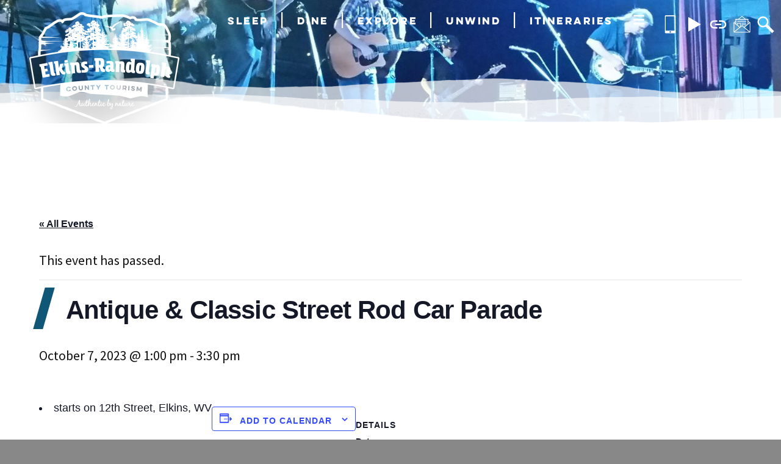

--- FILE ---
content_type: text/html; charset=UTF-8
request_url: https://elkinsrandolphwv.com/event/antique-classic-street-rod-car-parade/
body_size: 18912
content:
<!doctype html>
<html dir="ltr" lang="en-US" prefix="og: https://ogp.me/ns#">
<head>

		
<meta name="description" content="Check out the latest event here."/>
	<meta charset="UTF-8" />
	<meta name="viewport" content="width=device-width, initial-scale=1" />
	<link rel="profile" href="https://gmpg.org/xfn/11" />
	
	<link rel="preconnect" href="https://fonts.googleapis.com">
	<link rel="preconnect" href="https://fonts.gstatic.com" crossorigin>
	<link href="https://fonts.googleapis.com/css?family=Source+Sans+Pro:400,500,500i,700,700i" rel="stylesheet"> 
	<link href="https://fonts.googleapis.com/css2?family=IM+Fell+English:ital@0;1&family=Source+Sans+3:ital,wght@0,500;1,500&display=swap" rel="stylesheet">
	<link rel='stylesheet' id='tribe-events-views-v2-bootstrap-datepicker-styles-css' href='https://elkinsrandolphwv.com/wp-content/plugins/the-events-calendar/vendor/bootstrap-datepicker/css/bootstrap-datepicker.standalone.min.css?ver=6.15.12.2' type='text/css' media='all' />
<link rel='stylesheet' id='tec-variables-skeleton-css' href='https://elkinsrandolphwv.com/wp-content/plugins/the-events-calendar/common/build/css/variables-skeleton.css?ver=6.10.0' type='text/css' media='all' />
<link rel='stylesheet' id='tribe-common-skeleton-style-css' href='https://elkinsrandolphwv.com/wp-content/plugins/the-events-calendar/common/build/css/common-skeleton.css?ver=6.10.0' type='text/css' media='all' />
<link rel='stylesheet' id='tribe-tooltipster-css-css' href='https://elkinsrandolphwv.com/wp-content/plugins/the-events-calendar/common/vendor/tooltipster/tooltipster.bundle.min.css?ver=6.10.0' type='text/css' media='all' />
<link rel='stylesheet' id='tribe-events-views-v2-skeleton-css' href='https://elkinsrandolphwv.com/wp-content/plugins/the-events-calendar/build/css/views-skeleton.css?ver=6.15.12.2' type='text/css' media='all' />
<link rel='stylesheet' id='tec-variables-full-css' href='https://elkinsrandolphwv.com/wp-content/plugins/the-events-calendar/common/build/css/variables-full.css?ver=6.10.0' type='text/css' media='all' />
<link rel='stylesheet' id='tribe-common-full-style-css' href='https://elkinsrandolphwv.com/wp-content/plugins/the-events-calendar/common/build/css/common-full.css?ver=6.10.0' type='text/css' media='all' />
<link rel='stylesheet' id='tribe-events-views-v2-full-css' href='https://elkinsrandolphwv.com/wp-content/plugins/the-events-calendar/build/css/views-full.css?ver=6.15.12.2' type='text/css' media='all' />
<link rel='stylesheet' id='tribe-events-views-v2-print-css' href='https://elkinsrandolphwv.com/wp-content/plugins/the-events-calendar/build/css/views-print.css?ver=6.15.12.2' type='text/css' media='print' />
<link rel='stylesheet' id='tribe-events-pro-views-v2-print-css' href='https://elkinsrandolphwv.com/wp-content/plugins/events-calendar-pro/build/css/views-print.css?ver=7.7.11' type='text/css' media='print' />

		<!-- All in One SEO 4.9.1.1 - aioseo.com -->
	<meta name="description" content="starts on 12th Street, Elkins, WV" />
	<meta name="robots" content="max-image-preview:large" />
	<meta name="author" content="admin"/>
	<link rel="canonical" href="https://elkinsrandolphwv.com/event/antique-classic-street-rod-car-parade/" />
	<meta name="generator" content="All in One SEO (AIOSEO) 4.9.1.1" />
		<meta property="og:locale" content="en_US" />
		<meta property="og:site_name" content="Elkins-Randolph County Tourism - Authentic by Nature." />
		<meta property="og:type" content="article" />
		<meta property="og:title" content="Antique &amp; Classic Street Rod Car Parade - Elkins-Randolph County Tourism" />
		<meta property="og:description" content="starts on 12th Street, Elkins, WV" />
		<meta property="og:url" content="https://elkinsrandolphwv.com/event/antique-classic-street-rod-car-parade/" />
		<meta property="og:image" content="https://elkinsrandolphwv.com/wp-content/uploads/2019/03/cropped-logo.png" />
		<meta property="og:image:secure_url" content="https://elkinsrandolphwv.com/wp-content/uploads/2019/03/cropped-logo.png" />
		<meta property="og:image:width" content="190" />
		<meta property="og:image:height" content="190" />
		<meta property="article:published_time" content="2023-09-29T16:19:36+00:00" />
		<meta property="article:modified_time" content="2023-09-29T16:19:36+00:00" />
		<meta name="twitter:card" content="summary_large_image" />
		<meta name="twitter:title" content="Antique &amp; Classic Street Rod Car Parade - Elkins-Randolph County Tourism" />
		<meta name="twitter:description" content="starts on 12th Street, Elkins, WV" />
		<meta name="twitter:image" content="https://elkinsrandolphwv.com/wp-content/uploads/2019/03/cropped-logo.png" />
		<script type="application/ld+json" class="aioseo-schema">
			{"@context":"https:\/\/schema.org","@graph":[{"@type":"BreadcrumbList","@id":"https:\/\/elkinsrandolphwv.com\/event\/antique-classic-street-rod-car-parade\/#breadcrumblist","itemListElement":[{"@type":"ListItem","@id":"https:\/\/elkinsrandolphwv.com#listItem","position":1,"name":"Home","item":"https:\/\/elkinsrandolphwv.com","nextItem":{"@type":"ListItem","@id":"https:\/\/elkinsrandolphwv.com\/events\/#listItem","name":"Events"}},{"@type":"ListItem","@id":"https:\/\/elkinsrandolphwv.com\/events\/#listItem","position":2,"name":"Events","item":"https:\/\/elkinsrandolphwv.com\/events\/","nextItem":{"@type":"ListItem","@id":"https:\/\/elkinsrandolphwv.com\/event\/antique-classic-street-rod-car-parade\/#listItem","name":"Antique &#038; Classic Street Rod Car Parade"},"previousItem":{"@type":"ListItem","@id":"https:\/\/elkinsrandolphwv.com#listItem","name":"Home"}},{"@type":"ListItem","@id":"https:\/\/elkinsrandolphwv.com\/event\/antique-classic-street-rod-car-parade\/#listItem","position":3,"name":"Antique &#038; Classic Street Rod Car Parade","previousItem":{"@type":"ListItem","@id":"https:\/\/elkinsrandolphwv.com\/events\/#listItem","name":"Events"}}]},{"@type":"Organization","@id":"https:\/\/elkinsrandolphwv.com\/#organization","name":"Elkins-Randolph County Tourism","description":"Authentic by Nature.","url":"https:\/\/elkinsrandolphwv.com\/","logo":{"@type":"ImageObject","url":"https:\/\/elkinsrandolphwv.com\/wp-content\/uploads\/2019\/03\/cropped-logo.png","@id":"https:\/\/elkinsrandolphwv.com\/event\/antique-classic-street-rod-car-parade\/#organizationLogo","width":190,"height":190},"image":{"@id":"https:\/\/elkinsrandolphwv.com\/event\/antique-classic-street-rod-car-parade\/#organizationLogo"}},{"@type":"Person","@id":"https:\/\/elkinsrandolphwv.com\/author\/admin\/#author","url":"https:\/\/elkinsrandolphwv.com\/author\/admin\/","name":"admin","image":{"@type":"ImageObject","@id":"https:\/\/elkinsrandolphwv.com\/event\/antique-classic-street-rod-car-parade\/#authorImage","url":"https:\/\/secure.gravatar.com\/avatar\/640efef7dc1a15882eca7471a9e09735c4d1fb7e4d3f9577267183b17c00ace0?s=96&d=mm&r=g","width":96,"height":96,"caption":"admin"}},{"@type":"WebPage","@id":"https:\/\/elkinsrandolphwv.com\/event\/antique-classic-street-rod-car-parade\/#webpage","url":"https:\/\/elkinsrandolphwv.com\/event\/antique-classic-street-rod-car-parade\/","name":"Antique & Classic Street Rod Car Parade - Elkins-Randolph County Tourism","description":"starts on 12th Street, Elkins, WV","inLanguage":"en-US","isPartOf":{"@id":"https:\/\/elkinsrandolphwv.com\/#website"},"breadcrumb":{"@id":"https:\/\/elkinsrandolphwv.com\/event\/antique-classic-street-rod-car-parade\/#breadcrumblist"},"author":{"@id":"https:\/\/elkinsrandolphwv.com\/author\/admin\/#author"},"creator":{"@id":"https:\/\/elkinsrandolphwv.com\/author\/admin\/#author"},"datePublished":"2023-09-29T16:19:36+00:00","dateModified":"2023-09-29T16:19:36+00:00"},{"@type":"WebSite","@id":"https:\/\/elkinsrandolphwv.com\/#website","url":"https:\/\/elkinsrandolphwv.com\/","name":"Elkins-Randolph County Tourism","description":"Authentic by Nature.","inLanguage":"en-US","publisher":{"@id":"https:\/\/elkinsrandolphwv.com\/#organization"}}]}
		</script>
		<!-- All in One SEO -->


	<!-- This site is optimized with the Yoast SEO plugin v26.5 - https://yoast.com/wordpress/plugins/seo/ -->
	<title>Antique &amp; Classic Street Rod Car Parade - Elkins-Randolph County Tourism</title>
	<link rel="canonical" href="https://elkinsrandolphwv.com/event/antique-classic-street-rod-car-parade/" />
	<meta property="og:locale" content="en_US" />
	<meta property="og:type" content="article" />
	<meta property="og:title" content="Antique &amp; Classic Street Rod Car Parade - Elkins-Randolph County Tourism" />
	<meta property="og:description" content="starts on 12th Street, Elkins, WV" />
	<meta property="og:url" content="https://elkinsrandolphwv.com/event/antique-classic-street-rod-car-parade/" />
	<meta property="og:site_name" content="Elkins-Randolph County Tourism" />
	<meta property="article:publisher" content="https://www.facebook.com/elkinsrandolphwv/" />
	<meta property="og:image" content="https://elkinsrandolphwv.com/wp-content/uploads/2019/03/logo-color.png" />
	<meta property="og:image:width" content="512" />
	<meta property="og:image:height" content="512" />
	<meta property="og:image:type" content="image/png" />
	<meta name="twitter:card" content="summary_large_image" />
	<meta name="twitter:label1" content="Est. reading time" />
	<meta name="twitter:data1" content="1 minute" />
	<script type="application/ld+json" class="yoast-schema-graph">{"@context":"https://schema.org","@graph":[{"@type":"WebPage","@id":"https://elkinsrandolphwv.com/event/antique-classic-street-rod-car-parade/","url":"https://elkinsrandolphwv.com/event/antique-classic-street-rod-car-parade/","name":"Antique & Classic Street Rod Car Parade - Elkins-Randolph County Tourism","isPartOf":{"@id":"https://elkinsrandolphwv.com/#website"},"datePublished":"2023-09-29T16:19:36+00:00","breadcrumb":{"@id":"https://elkinsrandolphwv.com/event/antique-classic-street-rod-car-parade/#breadcrumb"},"inLanguage":"en-US","potentialAction":[{"@type":"ReadAction","target":["https://elkinsrandolphwv.com/event/antique-classic-street-rod-car-parade/"]}]},{"@type":"BreadcrumbList","@id":"https://elkinsrandolphwv.com/event/antique-classic-street-rod-car-parade/#breadcrumb","itemListElement":[{"@type":"ListItem","position":1,"name":"Home","item":"https://elkinsrandolphwv.com/"},{"@type":"ListItem","position":2,"name":"Events","item":"https://elkinsrandolphwv.com/events/"},{"@type":"ListItem","position":3,"name":"Antique &#038; Classic Street Rod Car Parade"}]},{"@type":"WebSite","@id":"https://elkinsrandolphwv.com/#website","url":"https://elkinsrandolphwv.com/","name":"Elkins-Randolph County Tourism","description":"Authentic by Nature.","publisher":{"@id":"https://elkinsrandolphwv.com/#organization"},"potentialAction":[{"@type":"SearchAction","target":{"@type":"EntryPoint","urlTemplate":"https://elkinsrandolphwv.com/?s={search_term_string}"},"query-input":{"@type":"PropertyValueSpecification","valueRequired":true,"valueName":"search_term_string"}}],"inLanguage":"en-US"},{"@type":"Organization","@id":"https://elkinsrandolphwv.com/#organization","name":"Elkins-Randolph County Tourism","url":"https://elkinsrandolphwv.com/","logo":{"@type":"ImageObject","inLanguage":"en-US","@id":"https://elkinsrandolphwv.com/#/schema/logo/image/","url":"https://elkinsrandolphwv.com/wp-content/uploads/2019/04/ERT_Full_Color_Logo-TP.png","contentUrl":"https://elkinsrandolphwv.com/wp-content/uploads/2019/04/ERT_Full_Color_Logo-TP.png","width":430,"height":319,"caption":"Elkins-Randolph County Tourism"},"image":{"@id":"https://elkinsrandolphwv.com/#/schema/logo/image/"},"sameAs":["https://www.facebook.com/elkinsrandolphwv/","https://www.instagram.com/elkinsrandolphwv/"]},{"@type":"Event","name":"Antique &#038; Classic Street Rod Car Parade","description":"starts on 12th Street, Elkins, WV","url":"https://elkinsrandolphwv.com/event/antique-classic-street-rod-car-parade/","eventAttendanceMode":"https://schema.org/OfflineEventAttendanceMode","eventStatus":"https://schema.org/EventScheduled","startDate":"2023-10-07T13:00:00+00:00","endDate":"2023-10-07T15:30:00+00:00","@id":"https://elkinsrandolphwv.com/event/antique-classic-street-rod-car-parade/#event","mainEntityOfPage":{"@id":"https://elkinsrandolphwv.com/event/antique-classic-street-rod-car-parade/"}}]}</script>
	<!-- / Yoast SEO plugin. -->


<link rel='dns-prefetch' href='//connect.facebook.net' />
<link rel="alternate" type="application/rss+xml" title="Elkins-Randolph County Tourism &raquo; Feed" href="https://elkinsrandolphwv.com/feed/" />
<link rel="alternate" type="application/rss+xml" title="Elkins-Randolph County Tourism &raquo; Comments Feed" href="https://elkinsrandolphwv.com/comments/feed/" />
<link rel="alternate" type="text/calendar" title="Elkins-Randolph County Tourism &raquo; iCal Feed" href="https://elkinsrandolphwv.com/events/?ical=1" />
<link rel="alternate" title="oEmbed (JSON)" type="application/json+oembed" href="https://elkinsrandolphwv.com/wp-json/oembed/1.0/embed?url=https%3A%2F%2Felkinsrandolphwv.com%2Fevent%2Fantique-classic-street-rod-car-parade%2F" />
<link rel="alternate" title="oEmbed (XML)" type="text/xml+oembed" href="https://elkinsrandolphwv.com/wp-json/oembed/1.0/embed?url=https%3A%2F%2Felkinsrandolphwv.com%2Fevent%2Fantique-classic-street-rod-car-parade%2F&#038;format=xml" />
		<!-- This site uses the Google Analytics by MonsterInsights plugin v9.10.1 - Using Analytics tracking - https://www.monsterinsights.com/ -->
							<script src="//www.googletagmanager.com/gtag/js?id=G-V6K1R5525J"  data-cfasync="false" data-wpfc-render="false" type="text/javascript" async></script>
			<script data-cfasync="false" data-wpfc-render="false" type="text/javascript">
				var mi_version = '9.10.1';
				var mi_track_user = true;
				var mi_no_track_reason = '';
								var MonsterInsightsDefaultLocations = {"page_location":"https:\/\/elkinsrandolphwv.com\/event\/antique-classic-street-rod-car-parade\/"};
								if ( typeof MonsterInsightsPrivacyGuardFilter === 'function' ) {
					var MonsterInsightsLocations = (typeof MonsterInsightsExcludeQuery === 'object') ? MonsterInsightsPrivacyGuardFilter( MonsterInsightsExcludeQuery ) : MonsterInsightsPrivacyGuardFilter( MonsterInsightsDefaultLocations );
				} else {
					var MonsterInsightsLocations = (typeof MonsterInsightsExcludeQuery === 'object') ? MonsterInsightsExcludeQuery : MonsterInsightsDefaultLocations;
				}

								var disableStrs = [
										'ga-disable-G-V6K1R5525J',
									];

				/* Function to detect opted out users */
				function __gtagTrackerIsOptedOut() {
					for (var index = 0; index < disableStrs.length; index++) {
						if (document.cookie.indexOf(disableStrs[index] + '=true') > -1) {
							return true;
						}
					}

					return false;
				}

				/* Disable tracking if the opt-out cookie exists. */
				if (__gtagTrackerIsOptedOut()) {
					for (var index = 0; index < disableStrs.length; index++) {
						window[disableStrs[index]] = true;
					}
				}

				/* Opt-out function */
				function __gtagTrackerOptout() {
					for (var index = 0; index < disableStrs.length; index++) {
						document.cookie = disableStrs[index] + '=true; expires=Thu, 31 Dec 2099 23:59:59 UTC; path=/';
						window[disableStrs[index]] = true;
					}
				}

				if ('undefined' === typeof gaOptout) {
					function gaOptout() {
						__gtagTrackerOptout();
					}
				}
								window.dataLayer = window.dataLayer || [];

				window.MonsterInsightsDualTracker = {
					helpers: {},
					trackers: {},
				};
				if (mi_track_user) {
					function __gtagDataLayer() {
						dataLayer.push(arguments);
					}

					function __gtagTracker(type, name, parameters) {
						if (!parameters) {
							parameters = {};
						}

						if (parameters.send_to) {
							__gtagDataLayer.apply(null, arguments);
							return;
						}

						if (type === 'event') {
														parameters.send_to = monsterinsights_frontend.v4_id;
							var hookName = name;
							if (typeof parameters['event_category'] !== 'undefined') {
								hookName = parameters['event_category'] + ':' + name;
							}

							if (typeof MonsterInsightsDualTracker.trackers[hookName] !== 'undefined') {
								MonsterInsightsDualTracker.trackers[hookName](parameters);
							} else {
								__gtagDataLayer('event', name, parameters);
							}
							
						} else {
							__gtagDataLayer.apply(null, arguments);
						}
					}

					__gtagTracker('js', new Date());
					__gtagTracker('set', {
						'developer_id.dZGIzZG': true,
											});
					if ( MonsterInsightsLocations.page_location ) {
						__gtagTracker('set', MonsterInsightsLocations);
					}
										__gtagTracker('config', 'G-V6K1R5525J', {"forceSSL":"true","link_attribution":"true"} );
										window.gtag = __gtagTracker;										(function () {
						/* https://developers.google.com/analytics/devguides/collection/analyticsjs/ */
						/* ga and __gaTracker compatibility shim. */
						var noopfn = function () {
							return null;
						};
						var newtracker = function () {
							return new Tracker();
						};
						var Tracker = function () {
							return null;
						};
						var p = Tracker.prototype;
						p.get = noopfn;
						p.set = noopfn;
						p.send = function () {
							var args = Array.prototype.slice.call(arguments);
							args.unshift('send');
							__gaTracker.apply(null, args);
						};
						var __gaTracker = function () {
							var len = arguments.length;
							if (len === 0) {
								return;
							}
							var f = arguments[len - 1];
							if (typeof f !== 'object' || f === null || typeof f.hitCallback !== 'function') {
								if ('send' === arguments[0]) {
									var hitConverted, hitObject = false, action;
									if ('event' === arguments[1]) {
										if ('undefined' !== typeof arguments[3]) {
											hitObject = {
												'eventAction': arguments[3],
												'eventCategory': arguments[2],
												'eventLabel': arguments[4],
												'value': arguments[5] ? arguments[5] : 1,
											}
										}
									}
									if ('pageview' === arguments[1]) {
										if ('undefined' !== typeof arguments[2]) {
											hitObject = {
												'eventAction': 'page_view',
												'page_path': arguments[2],
											}
										}
									}
									if (typeof arguments[2] === 'object') {
										hitObject = arguments[2];
									}
									if (typeof arguments[5] === 'object') {
										Object.assign(hitObject, arguments[5]);
									}
									if ('undefined' !== typeof arguments[1].hitType) {
										hitObject = arguments[1];
										if ('pageview' === hitObject.hitType) {
											hitObject.eventAction = 'page_view';
										}
									}
									if (hitObject) {
										action = 'timing' === arguments[1].hitType ? 'timing_complete' : hitObject.eventAction;
										hitConverted = mapArgs(hitObject);
										__gtagTracker('event', action, hitConverted);
									}
								}
								return;
							}

							function mapArgs(args) {
								var arg, hit = {};
								var gaMap = {
									'eventCategory': 'event_category',
									'eventAction': 'event_action',
									'eventLabel': 'event_label',
									'eventValue': 'event_value',
									'nonInteraction': 'non_interaction',
									'timingCategory': 'event_category',
									'timingVar': 'name',
									'timingValue': 'value',
									'timingLabel': 'event_label',
									'page': 'page_path',
									'location': 'page_location',
									'title': 'page_title',
									'referrer' : 'page_referrer',
								};
								for (arg in args) {
																		if (!(!args.hasOwnProperty(arg) || !gaMap.hasOwnProperty(arg))) {
										hit[gaMap[arg]] = args[arg];
									} else {
										hit[arg] = args[arg];
									}
								}
								return hit;
							}

							try {
								f.hitCallback();
							} catch (ex) {
							}
						};
						__gaTracker.create = newtracker;
						__gaTracker.getByName = newtracker;
						__gaTracker.getAll = function () {
							return [];
						};
						__gaTracker.remove = noopfn;
						__gaTracker.loaded = true;
						window['__gaTracker'] = __gaTracker;
					})();
									} else {
										console.log("");
					(function () {
						function __gtagTracker() {
							return null;
						}

						window['__gtagTracker'] = __gtagTracker;
						window['gtag'] = __gtagTracker;
					})();
									}
			</script>
							<!-- / Google Analytics by MonsterInsights -->
		<style id='wp-img-auto-sizes-contain-inline-css' type='text/css'>
img:is([sizes=auto i],[sizes^="auto," i]){contain-intrinsic-size:3000px 1500px}
/*# sourceURL=wp-img-auto-sizes-contain-inline-css */
</style>
<link rel='stylesheet' id='tribe-events-full-pro-calendar-style-css' href='https://elkinsrandolphwv.com/wp-content/plugins/events-calendar-pro/build/css/tribe-events-pro-full.css?ver=7.7.11' type='text/css' media='all' />
<link rel='stylesheet' id='tribe-events-virtual-skeleton-css' href='https://elkinsrandolphwv.com/wp-content/plugins/events-calendar-pro/build/css/events-virtual-skeleton.css?ver=7.7.11' type='text/css' media='all' />
<link rel='stylesheet' id='tribe-events-virtual-full-css' href='https://elkinsrandolphwv.com/wp-content/plugins/events-calendar-pro/build/css/events-virtual-full.css?ver=7.7.11' type='text/css' media='all' />
<link rel='stylesheet' id='tribe-events-virtual-single-skeleton-css' href='https://elkinsrandolphwv.com/wp-content/plugins/events-calendar-pro/build/css/events-virtual-single-skeleton.css?ver=7.7.11' type='text/css' media='all' />
<link rel='stylesheet' id='tribe-events-virtual-single-full-css' href='https://elkinsrandolphwv.com/wp-content/plugins/events-calendar-pro/build/css/events-virtual-single-full.css?ver=7.7.11' type='text/css' media='all' />
<link rel='stylesheet' id='tec-events-pro-single-css' href='https://elkinsrandolphwv.com/wp-content/plugins/events-calendar-pro/build/css/events-single.css?ver=7.7.11' type='text/css' media='all' />
<link rel='stylesheet' id='tribe-events-calendar-pro-style-css' href='https://elkinsrandolphwv.com/wp-content/plugins/events-calendar-pro/build/css/tribe-events-pro-full.css?ver=7.7.11' type='text/css' media='all' />
<link rel='stylesheet' id='tribe-events-pro-mini-calendar-block-styles-css' href='https://elkinsrandolphwv.com/wp-content/plugins/events-calendar-pro/build/css/tribe-events-pro-mini-calendar-block.css?ver=7.7.11' type='text/css' media='all' />
<link rel='stylesheet' id='tribe-events-v2-single-skeleton-css' href='https://elkinsrandolphwv.com/wp-content/plugins/the-events-calendar/build/css/tribe-events-single-skeleton.css?ver=6.15.12.2' type='text/css' media='all' />
<link rel='stylesheet' id='tribe-events-v2-single-skeleton-full-css' href='https://elkinsrandolphwv.com/wp-content/plugins/the-events-calendar/build/css/tribe-events-single-full.css?ver=6.15.12.2' type='text/css' media='all' />
<link rel='stylesheet' id='tribe-events-virtual-single-v2-skeleton-css' href='https://elkinsrandolphwv.com/wp-content/plugins/events-calendar-pro/build/css/events-virtual-single-v2-skeleton.css?ver=7.7.11' type='text/css' media='all' />
<link rel='stylesheet' id='tribe-events-virtual-single-v2-full-css' href='https://elkinsrandolphwv.com/wp-content/plugins/events-calendar-pro/build/css/events-virtual-single-v2-full.css?ver=7.7.11' type='text/css' media='all' />
<link rel='stylesheet' id='sbi_styles-css' href='https://elkinsrandolphwv.com/wp-content/plugins/instagram-feed-pro/css/sbi-styles.min.css?ver=6.3.5' type='text/css' media='all' />
<style id='wp-emoji-styles-inline-css' type='text/css'>

	img.wp-smiley, img.emoji {
		display: inline !important;
		border: none !important;
		box-shadow: none !important;
		height: 1em !important;
		width: 1em !important;
		margin: 0 0.07em !important;
		vertical-align: -0.1em !important;
		background: none !important;
		padding: 0 !important;
	}
/*# sourceURL=wp-emoji-styles-inline-css */
</style>
<link rel='stylesheet' id='wp-block-library-css' href='https://elkinsrandolphwv.com/wp-includes/css/dist/block-library/style.min.css?ver=6.9' type='text/css' media='all' />
<style id='global-styles-inline-css' type='text/css'>
:root{--wp--preset--aspect-ratio--square: 1;--wp--preset--aspect-ratio--4-3: 4/3;--wp--preset--aspect-ratio--3-4: 3/4;--wp--preset--aspect-ratio--3-2: 3/2;--wp--preset--aspect-ratio--2-3: 2/3;--wp--preset--aspect-ratio--16-9: 16/9;--wp--preset--aspect-ratio--9-16: 9/16;--wp--preset--color--black: #000000;--wp--preset--color--cyan-bluish-gray: #abb8c3;--wp--preset--color--white: #FFF;--wp--preset--color--pale-pink: #f78da7;--wp--preset--color--vivid-red: #cf2e2e;--wp--preset--color--luminous-vivid-orange: #ff6900;--wp--preset--color--luminous-vivid-amber: #fcb900;--wp--preset--color--light-green-cyan: #7bdcb5;--wp--preset--color--vivid-green-cyan: #00d084;--wp--preset--color--pale-cyan-blue: #8ed1fc;--wp--preset--color--vivid-cyan-blue: #0693e3;--wp--preset--color--vivid-purple: #9b51e0;--wp--preset--color--primary: #0073a8;--wp--preset--color--secondary: #005075;--wp--preset--color--dark-gray: #111;--wp--preset--color--light-gray: #767676;--wp--preset--gradient--vivid-cyan-blue-to-vivid-purple: linear-gradient(135deg,rgb(6,147,227) 0%,rgb(155,81,224) 100%);--wp--preset--gradient--light-green-cyan-to-vivid-green-cyan: linear-gradient(135deg,rgb(122,220,180) 0%,rgb(0,208,130) 100%);--wp--preset--gradient--luminous-vivid-amber-to-luminous-vivid-orange: linear-gradient(135deg,rgb(252,185,0) 0%,rgb(255,105,0) 100%);--wp--preset--gradient--luminous-vivid-orange-to-vivid-red: linear-gradient(135deg,rgb(255,105,0) 0%,rgb(207,46,46) 100%);--wp--preset--gradient--very-light-gray-to-cyan-bluish-gray: linear-gradient(135deg,rgb(238,238,238) 0%,rgb(169,184,195) 100%);--wp--preset--gradient--cool-to-warm-spectrum: linear-gradient(135deg,rgb(74,234,220) 0%,rgb(151,120,209) 20%,rgb(207,42,186) 40%,rgb(238,44,130) 60%,rgb(251,105,98) 80%,rgb(254,248,76) 100%);--wp--preset--gradient--blush-light-purple: linear-gradient(135deg,rgb(255,206,236) 0%,rgb(152,150,240) 100%);--wp--preset--gradient--blush-bordeaux: linear-gradient(135deg,rgb(254,205,165) 0%,rgb(254,45,45) 50%,rgb(107,0,62) 100%);--wp--preset--gradient--luminous-dusk: linear-gradient(135deg,rgb(255,203,112) 0%,rgb(199,81,192) 50%,rgb(65,88,208) 100%);--wp--preset--gradient--pale-ocean: linear-gradient(135deg,rgb(255,245,203) 0%,rgb(182,227,212) 50%,rgb(51,167,181) 100%);--wp--preset--gradient--electric-grass: linear-gradient(135deg,rgb(202,248,128) 0%,rgb(113,206,126) 100%);--wp--preset--gradient--midnight: linear-gradient(135deg,rgb(2,3,129) 0%,rgb(40,116,252) 100%);--wp--preset--font-size--small: 19.5px;--wp--preset--font-size--medium: 20px;--wp--preset--font-size--large: 36.5px;--wp--preset--font-size--x-large: 42px;--wp--preset--font-size--normal: 22px;--wp--preset--font-size--huge: 49.5px;--wp--preset--spacing--20: 0.44rem;--wp--preset--spacing--30: 0.67rem;--wp--preset--spacing--40: 1rem;--wp--preset--spacing--50: 1.5rem;--wp--preset--spacing--60: 2.25rem;--wp--preset--spacing--70: 3.38rem;--wp--preset--spacing--80: 5.06rem;--wp--preset--shadow--natural: 6px 6px 9px rgba(0, 0, 0, 0.2);--wp--preset--shadow--deep: 12px 12px 50px rgba(0, 0, 0, 0.4);--wp--preset--shadow--sharp: 6px 6px 0px rgba(0, 0, 0, 0.2);--wp--preset--shadow--outlined: 6px 6px 0px -3px rgb(255, 255, 255), 6px 6px rgb(0, 0, 0);--wp--preset--shadow--crisp: 6px 6px 0px rgb(0, 0, 0);}:where(.is-layout-flex){gap: 0.5em;}:where(.is-layout-grid){gap: 0.5em;}body .is-layout-flex{display: flex;}.is-layout-flex{flex-wrap: wrap;align-items: center;}.is-layout-flex > :is(*, div){margin: 0;}body .is-layout-grid{display: grid;}.is-layout-grid > :is(*, div){margin: 0;}:where(.wp-block-columns.is-layout-flex){gap: 2em;}:where(.wp-block-columns.is-layout-grid){gap: 2em;}:where(.wp-block-post-template.is-layout-flex){gap: 1.25em;}:where(.wp-block-post-template.is-layout-grid){gap: 1.25em;}.has-black-color{color: var(--wp--preset--color--black) !important;}.has-cyan-bluish-gray-color{color: var(--wp--preset--color--cyan-bluish-gray) !important;}.has-white-color{color: var(--wp--preset--color--white) !important;}.has-pale-pink-color{color: var(--wp--preset--color--pale-pink) !important;}.has-vivid-red-color{color: var(--wp--preset--color--vivid-red) !important;}.has-luminous-vivid-orange-color{color: var(--wp--preset--color--luminous-vivid-orange) !important;}.has-luminous-vivid-amber-color{color: var(--wp--preset--color--luminous-vivid-amber) !important;}.has-light-green-cyan-color{color: var(--wp--preset--color--light-green-cyan) !important;}.has-vivid-green-cyan-color{color: var(--wp--preset--color--vivid-green-cyan) !important;}.has-pale-cyan-blue-color{color: var(--wp--preset--color--pale-cyan-blue) !important;}.has-vivid-cyan-blue-color{color: var(--wp--preset--color--vivid-cyan-blue) !important;}.has-vivid-purple-color{color: var(--wp--preset--color--vivid-purple) !important;}.has-black-background-color{background-color: var(--wp--preset--color--black) !important;}.has-cyan-bluish-gray-background-color{background-color: var(--wp--preset--color--cyan-bluish-gray) !important;}.has-white-background-color{background-color: var(--wp--preset--color--white) !important;}.has-pale-pink-background-color{background-color: var(--wp--preset--color--pale-pink) !important;}.has-vivid-red-background-color{background-color: var(--wp--preset--color--vivid-red) !important;}.has-luminous-vivid-orange-background-color{background-color: var(--wp--preset--color--luminous-vivid-orange) !important;}.has-luminous-vivid-amber-background-color{background-color: var(--wp--preset--color--luminous-vivid-amber) !important;}.has-light-green-cyan-background-color{background-color: var(--wp--preset--color--light-green-cyan) !important;}.has-vivid-green-cyan-background-color{background-color: var(--wp--preset--color--vivid-green-cyan) !important;}.has-pale-cyan-blue-background-color{background-color: var(--wp--preset--color--pale-cyan-blue) !important;}.has-vivid-cyan-blue-background-color{background-color: var(--wp--preset--color--vivid-cyan-blue) !important;}.has-vivid-purple-background-color{background-color: var(--wp--preset--color--vivid-purple) !important;}.has-black-border-color{border-color: var(--wp--preset--color--black) !important;}.has-cyan-bluish-gray-border-color{border-color: var(--wp--preset--color--cyan-bluish-gray) !important;}.has-white-border-color{border-color: var(--wp--preset--color--white) !important;}.has-pale-pink-border-color{border-color: var(--wp--preset--color--pale-pink) !important;}.has-vivid-red-border-color{border-color: var(--wp--preset--color--vivid-red) !important;}.has-luminous-vivid-orange-border-color{border-color: var(--wp--preset--color--luminous-vivid-orange) !important;}.has-luminous-vivid-amber-border-color{border-color: var(--wp--preset--color--luminous-vivid-amber) !important;}.has-light-green-cyan-border-color{border-color: var(--wp--preset--color--light-green-cyan) !important;}.has-vivid-green-cyan-border-color{border-color: var(--wp--preset--color--vivid-green-cyan) !important;}.has-pale-cyan-blue-border-color{border-color: var(--wp--preset--color--pale-cyan-blue) !important;}.has-vivid-cyan-blue-border-color{border-color: var(--wp--preset--color--vivid-cyan-blue) !important;}.has-vivid-purple-border-color{border-color: var(--wp--preset--color--vivid-purple) !important;}.has-vivid-cyan-blue-to-vivid-purple-gradient-background{background: var(--wp--preset--gradient--vivid-cyan-blue-to-vivid-purple) !important;}.has-light-green-cyan-to-vivid-green-cyan-gradient-background{background: var(--wp--preset--gradient--light-green-cyan-to-vivid-green-cyan) !important;}.has-luminous-vivid-amber-to-luminous-vivid-orange-gradient-background{background: var(--wp--preset--gradient--luminous-vivid-amber-to-luminous-vivid-orange) !important;}.has-luminous-vivid-orange-to-vivid-red-gradient-background{background: var(--wp--preset--gradient--luminous-vivid-orange-to-vivid-red) !important;}.has-very-light-gray-to-cyan-bluish-gray-gradient-background{background: var(--wp--preset--gradient--very-light-gray-to-cyan-bluish-gray) !important;}.has-cool-to-warm-spectrum-gradient-background{background: var(--wp--preset--gradient--cool-to-warm-spectrum) !important;}.has-blush-light-purple-gradient-background{background: var(--wp--preset--gradient--blush-light-purple) !important;}.has-blush-bordeaux-gradient-background{background: var(--wp--preset--gradient--blush-bordeaux) !important;}.has-luminous-dusk-gradient-background{background: var(--wp--preset--gradient--luminous-dusk) !important;}.has-pale-ocean-gradient-background{background: var(--wp--preset--gradient--pale-ocean) !important;}.has-electric-grass-gradient-background{background: var(--wp--preset--gradient--electric-grass) !important;}.has-midnight-gradient-background{background: var(--wp--preset--gradient--midnight) !important;}.has-small-font-size{font-size: var(--wp--preset--font-size--small) !important;}.has-medium-font-size{font-size: var(--wp--preset--font-size--medium) !important;}.has-large-font-size{font-size: var(--wp--preset--font-size--large) !important;}.has-x-large-font-size{font-size: var(--wp--preset--font-size--x-large) !important;}
/*# sourceURL=global-styles-inline-css */
</style>

<style id='classic-theme-styles-inline-css' type='text/css'>
/*! This file is auto-generated */
.wp-block-button__link{color:#fff;background-color:#32373c;border-radius:9999px;box-shadow:none;text-decoration:none;padding:calc(.667em + 2px) calc(1.333em + 2px);font-size:1.125em}.wp-block-file__button{background:#32373c;color:#fff;text-decoration:none}
/*# sourceURL=/wp-includes/css/classic-themes.min.css */
</style>
<link rel='stylesheet' id='elkins_randolph-style-css' href='https://elkinsrandolphwv.com/wp-content/themes/elkins_randolph/style.css?ver=1.0' type='text/css' media='all' />
<link rel='stylesheet' id='elkins_randolph-print-style-css' href='https://elkinsrandolphwv.com/wp-content/themes/elkins_randolph/print.css?ver=1.0' type='text/css' media='print' />
<script type="text/javascript" src="https://elkinsrandolphwv.com/wp-includes/js/jquery/jquery.min.js?ver=3.7.1" id="jquery-core-js"></script>
<script type="text/javascript" src="https://elkinsrandolphwv.com/wp-includes/js/jquery/jquery-migrate.min.js?ver=3.4.1" id="jquery-migrate-js"></script>
<script type="text/javascript" src="https://elkinsrandolphwv.com/wp-content/plugins/the-events-calendar/common/build/js/tribe-common.js?ver=9c44e11f3503a33e9540" id="tribe-common-js"></script>
<script type="text/javascript" src="https://elkinsrandolphwv.com/wp-content/plugins/the-events-calendar/build/js/views/breakpoints.js?ver=4208de2df2852e0b91ec" id="tribe-events-views-v2-breakpoints-js"></script>
<script type="text/javascript" src="https://elkinsrandolphwv.com/wp-content/plugins/google-analytics-for-wordpress/assets/js/frontend-gtag.min.js?ver=9.10.1" id="monsterinsights-frontend-script-js" async="async" data-wp-strategy="async"></script>
<script data-cfasync="false" data-wpfc-render="false" type="text/javascript" id='monsterinsights-frontend-script-js-extra'>/* <![CDATA[ */
var monsterinsights_frontend = {"js_events_tracking":"true","download_extensions":"doc,pdf,ppt,zip,xls,docx,pptx,xlsx","inbound_paths":"[{\"path\":\"\\\/go\\\/\",\"label\":\"affiliate\"},{\"path\":\"\\\/recommend\\\/\",\"label\":\"affiliate\"}]","home_url":"https:\/\/elkinsrandolphwv.com","hash_tracking":"false","v4_id":"G-V6K1R5525J"};/* ]]> */
</script>
<link rel="https://api.w.org/" href="https://elkinsrandolphwv.com/wp-json/" /><link rel="alternate" title="JSON" type="application/json" href="https://elkinsrandolphwv.com/wp-json/wp/v2/tribe_events/27728" /><link rel="EditURI" type="application/rsd+xml" title="RSD" href="https://elkinsrandolphwv.com/xmlrpc.php?rsd" />
<meta name="generator" content="WordPress 6.9" />
<link rel='shortlink' href='https://elkinsrandolphwv.com/?p=27728' />

		<!-- GA Google Analytics @ https://m0n.co/ga -->
		<script>
			(function(i,s,o,g,r,a,m){i['GoogleAnalyticsObject']=r;i[r]=i[r]||function(){
			(i[r].q=i[r].q||[]).push(arguments)},i[r].l=1*new Date();a=s.createElement(o),
			m=s.getElementsByTagName(o)[0];a.async=1;a.src=g;m.parentNode.insertBefore(a,m)
			})(window,document,'script','https://www.google-analytics.com/analytics.js','ga');
			ga('create', 'UA-136228708-1', 'auto');
			ga('require', 'displayfeatures');
			ga('require', 'linkid');
			ga('set', 'anonymizeIp', true);
			ga('send', 'pageview');
		</script>

	<meta name="tec-api-version" content="v1"><meta name="tec-api-origin" content="https://elkinsrandolphwv.com"><link rel="alternate" href="https://elkinsrandolphwv.com/wp-json/tribe/events/v1/events/27728" />
<!-- Meta Pixel Code -->
<script type='text/javascript'>
!function(f,b,e,v,n,t,s){if(f.fbq)return;n=f.fbq=function(){n.callMethod?
n.callMethod.apply(n,arguments):n.queue.push(arguments)};if(!f._fbq)f._fbq=n;
n.push=n;n.loaded=!0;n.version='2.0';n.queue=[];t=b.createElement(e);t.async=!0;
t.src=v;s=b.getElementsByTagName(e)[0];s.parentNode.insertBefore(t,s)}(window,
document,'script','https://connect.facebook.net/en_US/fbevents.js');
</script>
<!-- End Meta Pixel Code -->
<script type='text/javascript'>var url = window.location.origin + '?ob=open-bridge';
            fbq('set', 'openbridge', '1734429969997155', url);
fbq('init', '1734429969997155', {}, {
    "agent": "wordpress-6.9-4.1.5"
})</script><script type='text/javascript'>
    fbq('track', 'PageView', []);
  </script><link rel="icon" href="https://elkinsrandolphwv.com/wp-content/uploads/2019/03/cropped-logo-color-32x32.png" sizes="32x32" />
<link rel="icon" href="https://elkinsrandolphwv.com/wp-content/uploads/2019/03/cropped-logo-color-192x192.png" sizes="192x192" />
<link rel="apple-touch-icon" href="https://elkinsrandolphwv.com/wp-content/uploads/2019/03/cropped-logo-color-180x180.png" />
<meta name="msapplication-TileImage" content="https://elkinsrandolphwv.com/wp-content/uploads/2019/03/cropped-logo-color-270x270.png" />
	
    <link rel="stylesheet" type="text/css" href="/wp-content/themes/elkins_randolph/css/lightbox.css">
    <link rel='stylesheet' href='/wp-content/themes/elkins_randolph/style.css?ver=20220103' type='text/css' media='all' />
  	
			
<style>#masthead { background:url(https://elkinsrandolphwv.com/wp-content/uploads/2019/04/13731811_1001063756674277_7411415018746831662_o-e1554409912627.jpg) center center no-repeat; background-size:cover;}#masthead figure img { opacity:0;}</style>			
<link rel='stylesheet' id='contact-form-7-css' href='https://elkinsrandolphwv.com/wp-content/plugins/contact-form-7/includes/css/styles.css?ver=6.1.4' type='text/css' media='all' />
</head>
<body class="wp-singular tribe_events-template-default single single-tribe_events postid-27728 wp-custom-logo wp-embed-responsive wp-theme-elkins_randolph tribe-no-js page-template-elkins-randolph-county-tourism tribe-filter-live singular image-filters-enabled events-single tribe-events-style-full tribe-events-style-theme" id="noBottomImage">



			
			

<div class="overlayBlue searchPanel"><div class="closeX"></div><div class="pageinner"><h3>Search our site</h3><form role="search" method="get" class="search-form" action="https://elkinsrandolphwv.com/">
				<label>
					<span class="screen-reader-text">Search for:</span>
					<input type="search" class="search-field" placeholder="Search &hellip;" value="" name="s" />
				</label>
				<input type="submit" class="search-submit" value="Search" />
			</form></div></div>	
<div id="page" class="site">
	<a class="skip-link screen-reader-text" href="#content">Skip to content</a>
				<header id="masthead" class="site-header featured-image tribe_event_header">

			<div class="site-branding-container thisIsHome">
				<div class="site-branding">

								<p class="site-title"><a href="https://elkinsrandolphwv.com/" rel="home">Elkins-Randolph County Tourism</a></p>
			
				<nav id="site-navigation" class="main-navigation" aria-label="Top Menu">
			<div class="menu-main-header-container"><ul id="menu-main-header" class="main-menu"><li id="menu-item-46" class="menu-item menu-item-type-post_type menu-item-object-page menu-item-46"><a href="https://elkinsrandolphwv.com/sleep/">Sleep</a></li>
<li id="menu-item-45" class="menu-item menu-item-type-post_type menu-item-object-page menu-item-45"><a href="https://elkinsrandolphwv.com/dine/">Dine</a></li>
<li id="menu-item-47" class="menu-item menu-item-type-post_type menu-item-object-page menu-item-47"><a href="https://elkinsrandolphwv.com/explore/">Explore</a></li>
<li id="menu-item-44" class="menu-item menu-item-type-post_type menu-item-object-page menu-item-44"><a href="https://elkinsrandolphwv.com/unwind/">Unwind</a></li>
<li id="menu-item-28896" class="menu-item menu-item-type-post_type menu-item-object-page menu-item-28896"><a href="https://elkinsrandolphwv.com/itineraries/">Itineraries</a></li>
<li id="menu-item-48" class="menu-item menu-item-type-post_type menu-item-object-page current_page_parent menu-item-48"><a href="https://elkinsrandolphwv.com/stories/">Stories</a></li>
<li id="menu-item-25025" class="menu-item menu-item-type-post_type menu-item-object-page menu-item-25025"><a href="https://elkinsrandolphwv.com/life/">Life</a></li>
<li id="menu-item-49" class="menu-item menu-item-type-custom menu-item-object-custom menu-item-has-children menu-item-49"><a href="/events" aria-haspopup="true" aria-expanded="false">Events</a><button class="submenu-expand" tabindex="-1"><svg class="svg-icon" width="24" height="24" aria-hidden="true" role="img" focusable="false" xmlns="http://www.w3.org/2000/svg" viewBox="0 0 24 24"><path d="M7.41 8.59L12 13.17l4.59-4.58L18 10l-6 6-6-6 1.41-1.41z"></path><path fill="none" d="M0 0h24v24H0V0z"></path></svg></button>
<ul class="sub-menu">
	<li id="menu-item--1" class="mobile-parent-nav-menu-item menu-item--1"><button class="menu-item-link-return" tabindex="-1"><svg class="svg-icon" width="24" height="24" aria-hidden="true" role="img" focusable="false" viewBox="0 0 24 24" version="1.1" xmlns="http://www.w3.org/2000/svg" xmlns:xlink="http://www.w3.org/1999/xlink"><path d="M15.41 7.41L14 6l-6 6 6 6 1.41-1.41L10.83 12z"></path><path d="M0 0h24v24H0z" fill="none"></path></svg>Events</button></li>
	<li id="menu-item-2860" class="menu-item menu-item-type-post_type menu-item-object-page menu-item-2860"><a href="https://elkinsrandolphwv.com/submit-an-event/">Submit an Event</a></li>
</ul>
</li>
</ul></div><div class="main-menu-more"><ul class="main-menu"><li class="menu-item menu-item-has-children"><button class="submenu-expand main-menu-more-toggle is-empty" tabindex="-1" aria-label="More" aria-haspopup="true" aria-expanded="false"><span class="screen-reader-text">More</span><svg class="svg-icon" width="24" height="24" aria-hidden="true" role="img" focusable="false" version="1.1" id="Layer_1" xmlns="http://www.w3.org/2000/svg" xmlns:xlink="http://www.w3.org/1999/xlink" x="0px" y="0px"  viewBox="0 0 24 24" style="enable-background:new 0 0 24 24;" xml:space="preserve"><style type="text/css"> .st0{fill:none;} </style><g><path class="st0" d="M0,0h24v24H0V0z"/><path fill="#ffffff"  d="M20.4,7.3H3.7c-0.2,0-0.4-0.2-0.4-0.4V5c0-0.2,0.2-0.4,0.4-0.4h16.7c0.2,0,0.4,0.2,0.4,0.4v1.9C20.8,7.1,20.6,7.3,20.4,7.3 z"/><path fill="#ffffff"  d="M20.4,13.8H3.7c-0.2,0-0.4-0.2-0.4-0.4v-1.9c0-0.2,0.2-0.4,0.4-0.4h16.7c0.2,0,0.4,0.2,0.4,0.4v1.9 C20.8,13.6,20.6,13.8,20.4,13.8z"/><path fill="#ffffff"  d="M20.4,20.3H3.7c-0.2,0-0.4-0.2-0.4-0.4V18c0-0.2,0.2-0.4,0.4-0.4h16.7c0.2,0,0.4,0.2,0.4,0.4v1.9 C20.8,20.1,20.6,20.3,20.4,20.3z"/></g></svg></button><ul class="sub-menu hidden-links"><li id="menu-item--1" class="mobile-parent-nav-menu-item menu-item--1"><button class="menu-item-link-return"><svg class="svg-icon" width="24" height="24" aria-hidden="true" role="img" focusable="false" viewBox="0 0 24 24" version="1.1" xmlns="http://www.w3.org/2000/svg" xmlns:xlink="http://www.w3.org/1999/xlink"><path d="M15.41 7.41L14 6l-6 6 6 6 1.41-1.41L10.83 12z"></path><path d="M0 0h24v24H0z" fill="none"></path></svg>Back</button></li></ul></li></ul></div>		</nav><!-- #site-navigation -->
				<nav class="social-navigation" aria-label="Social Links Menu">
			<div class="menu-social-links-container"><ul id="menu-social-links" class="social-links-menu"><li id="menu-item-56" class="menu-item menu-item-type-custom menu-item-object-custom menu-item-56"><a href="tel:304-635-7803" title="304-635-7803"><span class="screen-reader-text">Call us</span><svg class="svg-icon" width="26" height="26" aria-hidden="true" role="img" focusable="false" id="Layer_1" data-name="Layer 1" xmlns="http://www.w3.org/2000/svg" viewBox="0 0 24 24"><path d="M17.93.8H6.82A1.07,1.07,0,0,0,5.75,1.87V21.74a1.07,1.07,0,0,0,1.07,1.07H17.93A1.07,1.07,0,0,0,19,21.74V1.87A1.07,1.07,0,0,0,17.93.8ZM12.38,22.13a.92.92,0,1,1,.92-.92A.92.92,0,0,1,12.38,22.13Zm5.42-3.07a.61.61,0,0,1-.61.61H7.44a.61.61,0,0,1-.61-.61V2.6A.61.61,0,0,1,7.44,2h9.74a.61.61,0,0,1,.61.61Z"/></svg></a></li>
<li id="menu-item-54" class="menu-item menu-item-type-post_type menu-item-object-page menu-item-54"><a href="https://elkinsrandolphwv.com/videos/"><span class="screen-reader-text">Videos</span><svg class="svg-icon" width="26" height="26" aria-hidden="true" role="img" focusable="false" id="Layer_1" data-name="Layer 1" xmlns="http://www.w3.org/2000/svg" viewBox="0 0 24 24"><polygon points="20.77 11.83 5.3 2.9 5.3 20.76 20.77 11.83"/></svg></a></li>
<li id="menu-item-21665" class="menu-item menu-item-type-post_type menu-item-object-page menu-item-21665"><a href="https://elkinsrandolphwv.com/digital-brochures/"><span class="screen-reader-text">Brochures</span><svg class="svg-icon" width="24" height="24" aria-hidden="true" role="img" focusable="false" xmlns="http://www.w3.org/2000/svg" viewBox="0 0 24 24"><path d="M0 0h24v24H0z" fill="none"></path><path d="M3.9 12c0-1.71 1.39-3.1 3.1-3.1h4V7H7c-2.76 0-5 2.24-5 5s2.24 5 5 5h4v-1.9H7c-1.71 0-3.1-1.39-3.1-3.1zM8 13h8v-2H8v2zm9-6h-4v1.9h4c1.71 0 3.1 1.39 3.1 3.1s-1.39 3.1-3.1 3.1h-4V17h4c2.76 0 5-2.24 5-5s-2.24-5-5-5z"></path></svg></a></li>
<li id="menu-item-55" class="menu-item menu-item-type-post_type menu-item-object-page menu-item-55"><a href="https://elkinsrandolphwv.com/contact/" title="Contact Us"><span class="screen-reader-text">Contact</span><svg class="svg-icon" width="26" height="26" aria-hidden="true" role="img" focusable="false" id="Layer_1" data-name="Layer 1" xmlns="http://www.w3.org/2000/svg" viewBox="0 0 24 24"><rect x="4.06" y="5.32" width="0.86" height="6.06"/><rect x="18.9" y="5.32" width="0.88" height="6.38"/><rect x="11.43" y="-2.05" width="0.98" height="15.72" transform="translate(17.74 -6.11) rotate(90)"/><rect x="11.39" y="2.67" width="0.8" height="11.17" transform="translate(20.04 -3.54) rotate(90)"/><rect x="14.03" y="7.6" width="0.7" height="6" transform="translate(24.97 -3.78) rotate(90)"/><rect x="14.04" y="9.46" width="0.66" height="6" transform="translate(26.84 -1.91) rotate(90)"/><rect x="7.89" y="8.57" width="0.7" height="4.05" transform="translate(18.83 2.36) rotate(90)"/><rect x="9.76" y="10.26" width="0.69" height="5.05" transform="translate(20.21 25.57) rotate(180)"/><rect x="6.21" y="10.26" width="0.67" height="2.89" transform="translate(13.09 23.4) rotate(180)"/><rect x="6.8" y="10.95" width="0.86" height="12.94" transform="translate(16.35 0.91) rotate(51.46)"/><rect x="16.33" y="10.98" width="0.81" height="12.67" transform="translate(40.7 15.03) rotate(128.54)"/><rect x="5.43" y="7.88" width="0.8" height="9.6" transform="translate(19.38 16.02) rotate(128.54)"/><rect x="17.83" y="7.97" width="0.84" height="9.49" transform="matrix(0.62, 0.78, -0.78, 0.62, 16.82, -9.48)"/><rect x="9.5" y="0.8" width="0.76" height="6.03" transform="translate(6.71 -6.29) rotate(51.46)"/><rect x="13.73" y="0.81" width="0.76" height="6" transform="translate(25.88 -4.86) rotate(128.54)"/><rect x="2.97" y="7.57" width="0.71" height="2.87" transform="translate(8.3 0.8) rotate(51.46)"/><rect x="20.19" y="7.44" width="0.73" height="2.96" transform="translate(40.35 -1.59) rotate(128.54)"/><path d="M21.75,9.49V21.08a.32.32,0,0,1-.32.32H2.65a.32.32,0,0,1-.32-.32V9.48a.53.53,0,0,0-.51.53V21.37a.53.53,0,0,0,.53.53h19.3a.53.53,0,0,0,.53-.53V10A.52.52,0,0,0,21.75,9.49Z"/><path d="M21.48,9.49V20.82a.32.32,0,0,1-.31.32H2.9a.32.32,0,0,1-.31-.32V9.48a.52.52,0,0,0-.49.51V21.11a.52.52,0,0,0,.52.52H21.39a.52.52,0,0,0,.52-.52V10A.51.51,0,0,0,21.48,9.49Z"/></svg></a></li>
<li id="menu-item-57" class="header-search navSearch menu-item menu-item-type-custom menu-item-object-custom menu-item-57"><a href="/search"><span class="screen-reader-text">Search</span><svg class="svg-icon" width="26" height="26" aria-hidden="true" role="img" focusable="false" id="Layer_1" data-name="Layer 1" xmlns="http://www.w3.org/2000/svg" viewBox="0 0 24 24"><rect x="10.69" y="15.52" width="12.03" height="3.41" transform="translate(17.07 -6.77) rotate(45)"/><path d="M8.59,2.09a6.75,6.75,0,1,0,6.75,6.75A6.75,6.75,0,0,0,8.59,2.09Zm0,11.63a4.88,4.88,0,1,1,4.87-4.87A4.88,4.88,0,0,1,8.59,13.72Z"/></svg></a></li>
</ul></div>		</nav><!-- .social-navigation -->
	</div><!-- .site-branding -->
			</div><!-- .layout-wrap -->

							<div class="site-featured-image isItHome">
				
				 <figure class="post-thumbnail pt_tribe_single"><img src="/wp-content/uploads/2019/03/aerial.jpg" /></figure>									</div> <!-- isItHome -->
								</header><!-- #masthead -->

	<div id="content" class="site-content">

	<section id="primary" class="content-area">
		<main id="main" class="site-main">
		
		
			<section class="contentPanel tall-top">
				<div class="mtn-top-white"></div>
				<div class="contentArea whiteArea">
					<p>&nbsp;</p>
					<div class="pageinner top">

						
<article id="post-0" class="post-0 page type-page status-publish hentry entry">
		<header class="entry-header">
		

<div class="entry-meta">
	<span class="byline"><svg class="svg-icon" width="16" height="16" aria-hidden="true" role="img" focusable="false" viewBox="0 0 24 24" version="1.1" xmlns="http://www.w3.org/2000/svg" xmlns:xlink="http://www.w3.org/1999/xlink"><path d="M12 12c2.21 0 4-1.79 4-4s-1.79-4-4-4-4 1.79-4 4 1.79 4 4 4zm0 2c-2.67 0-8 1.34-8 4v2h16v-2c0-2.66-5.33-4-8-4z"></path><path d="M0 0h24v24H0z" fill="none"></path></svg><span class="screen-reader-text">Posted by</span><span class="author vcard"><a class="url fn n" href="https://elkinsrandolphwv.com/author/"></a></span></span>	<span class="posted-on"><svg class="svg-icon" width="16" height="16" aria-hidden="true" role="img" focusable="false" xmlns="http://www.w3.org/2000/svg" viewBox="0 0 24 24"><defs><path id="a" d="M0 0h24v24H0V0z"></path></defs><clipPath id="b"><use xlink:href="#a" overflow="visible"></use></clipPath><path clip-path="url(#b)" d="M12 2C6.5 2 2 6.5 2 12s4.5 10 10 10 10-4.5 10-10S17.5 2 12 2zm4.2 14.2L11 13V7h1.5v5.2l4.5 2.7-.8 1.3z"></path></svg><a href="" rel="bookmark"><time class="entry-date published updated" datetime="2026-01-27T00:00:00+00:00">January 27, 2026</time></a></span>	<span class="comment-count">
					</span>
	</div><!-- .meta-info -->
	</header>
	
	<div class="entry-content">
		<section id="tribe-events" role="main"><div class="tribe-events-before-html"></div><span class="tribe-events-ajax-loading"><img class="tribe-events-spinner-medium" src="https://elkinsrandolphwv.com/wp-content/plugins/the-events-calendar/src/resources/images/tribe-loading.gif" alt="Loading Events" /></span>
<div id="tribe-events-content" class="tribe-events-single">

	<p class="tribe-events-back">
		<a href="https://elkinsrandolphwv.com/events/"> &laquo; All Events</a>
	</p>

	<!-- Notices -->
	<div class="tribe-events-notices"><ul><li>This event has passed.</li></ul></div>
	<h1 class="tribe-events-single-event-title">Antique &#038; Classic Street Rod Car Parade</h1>
	<div class="tribe-events-schedule tribe-clearfix">
		<div><span class="tribe-event-date-start">October 7, 2023 @ 1:00 pm</span> - <span class="tribe-event-time">3:30 pm</span></div>			</div>

	<!-- Event header -->
	<div id="tribe-events-header"  data-title="Antique &amp; Classic Street Rod Car Parade - Elkins-Randolph County Tourism" data-viewtitle="Antique &#038; Classic Street Rod Car Parade">
		<!-- Navigation -->
		<nav class="tribe-events-nav-pagination" aria-label="Event Navigation">
			<ul class="tribe-events-sub-nav">
				<li class="tribe-events-nav-previous"><a href="https://elkinsrandolphwv.com/event/snyder-farms-corn-maze-and-pumpkin-patch-4/2023-10-07/"><span>&laquo;</span> Snyder Farms Corn Maze and Pumpkin Patch</a></li>
				<li class="tribe-events-nav-next"><a href="https://elkinsrandolphwv.com/event/log-truck-equipment-parade/">Log Truck &#038; Equipment Parade <span>&raquo;</span></a></li>
			</ul>
			<!-- .tribe-events-sub-nav -->
		</nav>
	</div>
	<!-- #tribe-events-header -->

			<div id="post-27728" class="post-27728 tribe_events type-tribe_events status-publish hentry entry">
			<!-- Event featured image, but exclude link -->
			
			<!-- Event content -->
						<div class="tribe-events-single-event-description tribe-events-content">
				<ul>
<li>starts on 12th Street, Elkins, WV</li>
</ul>
			</div>
			<!-- .tribe-events-single-event-description -->
			<div class="tribe-events tribe-common">
	<div class="tribe-events-c-subscribe-dropdown__container">
		<div class="tribe-events-c-subscribe-dropdown">
			<div class="tribe-common-c-btn-border tribe-events-c-subscribe-dropdown__button">
				<svg
	 class="tribe-common-c-svgicon tribe-common-c-svgicon--cal-export tribe-events-c-subscribe-dropdown__export-icon" 	aria-hidden="true"
	viewBox="0 0 23 17"
	xmlns="http://www.w3.org/2000/svg"
>
	<path fill-rule="evenodd" clip-rule="evenodd" d="M.128.896V16.13c0 .211.145.383.323.383h15.354c.179 0 .323-.172.323-.383V.896c0-.212-.144-.383-.323-.383H.451C.273.513.128.684.128.896Zm16 6.742h-.901V4.679H1.009v10.729h14.218v-3.336h.901V7.638ZM1.01 1.614h14.218v2.058H1.009V1.614Z" />
	<path d="M20.5 9.846H8.312M18.524 6.953l2.89 2.909-2.855 2.855" stroke-width="1.2" stroke-linecap="round" stroke-linejoin="round"/>
</svg>
				<button
					class="tribe-events-c-subscribe-dropdown__button-text"
					aria-expanded="false"
					aria-controls="tribe-events-subscribe-dropdown-content"
					aria-label="View links to add events to your calendar"
				>
					Add to calendar				</button>
				<svg
	 class="tribe-common-c-svgicon tribe-common-c-svgicon--caret-down tribe-events-c-subscribe-dropdown__button-icon" 	aria-hidden="true"
	viewBox="0 0 10 7"
	xmlns="http://www.w3.org/2000/svg"
>
	<path fill-rule="evenodd" clip-rule="evenodd" d="M1.008.609L5 4.6 8.992.61l.958.958L5 6.517.05 1.566l.958-.958z" class="tribe-common-c-svgicon__svg-fill"/>
</svg>
			</div>
			<div id="tribe-events-subscribe-dropdown-content" class="tribe-events-c-subscribe-dropdown__content">
				<ul class="tribe-events-c-subscribe-dropdown__list">
											
<li class="tribe-events-c-subscribe-dropdown__list-item tribe-events-c-subscribe-dropdown__list-item--gcal">
	<a
		href="https://www.google.com/calendar/event?action=TEMPLATE&#038;dates=20231007T130000/20231007T153000&#038;text=Antique%20%26%23038%3B%20Classic%20Street%20Rod%20Car%20Parade&#038;details=%3Cul%3E+%09%3Cli%3Estarts+on+12th+Street%2C+Elkins%2C+WV%3C%2Fli%3E%3C%2Ful%3E&#038;trp=false&#038;ctz=UTC+0&#038;sprop=website:https://elkinsrandolphwv.com"
		class="tribe-events-c-subscribe-dropdown__list-item-link"
		target="_blank"
		rel="noopener noreferrer nofollow noindex"
	>
		Google Calendar	</a>
</li>
											
<li class="tribe-events-c-subscribe-dropdown__list-item tribe-events-c-subscribe-dropdown__list-item--ical">
	<a
		href="webcal://elkinsrandolphwv.com/event/antique-classic-street-rod-car-parade/?ical=1"
		class="tribe-events-c-subscribe-dropdown__list-item-link"
		target="_blank"
		rel="noopener noreferrer nofollow noindex"
	>
		iCalendar	</a>
</li>
											
<li class="tribe-events-c-subscribe-dropdown__list-item tribe-events-c-subscribe-dropdown__list-item--outlook-365">
	<a
		href="https://outlook.office.com/owa/?path=/calendar/action/compose&#038;rrv=addevent&#038;startdt=2023-10-07T13%3A00%3A00%2B00%3A00&#038;enddt=2023-10-07T15%3A30%3A00%2B00%3A00&#038;location&#038;subject=Antique%20%26%20Classic%20Street%20Rod%20Car%20Parade&#038;body=%20%09starts%20on%2012th%20Street%2C%20Elkins%2C%20WV"
		class="tribe-events-c-subscribe-dropdown__list-item-link"
		target="_blank"
		rel="noopener noreferrer nofollow noindex"
	>
		Outlook 365	</a>
</li>
											
<li class="tribe-events-c-subscribe-dropdown__list-item tribe-events-c-subscribe-dropdown__list-item--outlook-live">
	<a
		href="https://outlook.live.com/owa/?path=/calendar/action/compose&#038;rrv=addevent&#038;startdt=2023-10-07T13%3A00%3A00%2B00%3A00&#038;enddt=2023-10-07T15%3A30%3A00%2B00%3A00&#038;location&#038;subject=Antique%20%26%20Classic%20Street%20Rod%20Car%20Parade&#038;body=%20%09starts%20on%2012th%20Street%2C%20Elkins%2C%20WV"
		class="tribe-events-c-subscribe-dropdown__list-item-link"
		target="_blank"
		rel="noopener noreferrer nofollow noindex"
	>
		Outlook Live	</a>
</li>
									</ul>
			</div>
		</div>
	</div>
</div>

			<!-- Event meta -->
						
	<div class="tribe-events-single-section tribe-events-event-meta primary tribe-clearfix">


<div class="tribe-events-meta-group tribe-events-meta-group-details">
	<h2 class="tribe-events-single-section-title"> Details </h2>
	<ul class="tribe-events-meta-list">

		
			<li class="tribe-events-meta-item">
				<span class="tribe-events-start-date-label tribe-events-meta-label">Date:</span>
				<span class="tribe-events-meta-value">
					<abbr class="tribe-events-abbr tribe-events-start-date published dtstart" title="2023-10-07"> October 7, 2023 </abbr>
				</span>
			</li>

			<li class="tribe-events-meta-item">
				<span class="tribe-events-start-time-label tribe-events-meta-label">Time:</span>
				<span class="tribe-events-meta-value">
					<div class="tribe-events-abbr tribe-events-start-time published dtstart" title="2023-10-07">
						1:00 pm - 3:30 pm											</div>
				</span>
			</li>

		
		
		
		
		
		
			</ul>
</div>

	</div>


					</div> <!-- #post-x -->
			
	<!-- Event footer -->
	<div id="tribe-events-footer">
		<!-- Navigation -->
		<nav class="tribe-events-nav-pagination" aria-label="Event Navigation">
			<ul class="tribe-events-sub-nav">
				<li class="tribe-events-nav-previous"><a href="https://elkinsrandolphwv.com/event/snyder-farms-corn-maze-and-pumpkin-patch-4/2023-10-07/"><span>&laquo;</span> Snyder Farms Corn Maze and Pumpkin Patch</a></li>
				<li class="tribe-events-nav-next"><a href="https://elkinsrandolphwv.com/event/log-truck-equipment-parade/">Log Truck &#038; Equipment Parade <span>&raquo;</span></a></li>
			</ul>
			<!-- .tribe-events-sub-nav -->
		</nav>
	</div>
	<!-- #tribe-events-footer -->

</div><!-- #tribe-events-content -->
<div class="tribe-events-after-html"></div>
<!--
This calendar is powered by The Events Calendar.
http://evnt.is/18wn
-->
</section>	</div><!-- .entry-content -->

	</article><!-- #post-27728 -->
						
					</div><!-- .pageinner -->
				</div>
				<div class="mtn-bottom-white"></div>
			</section><!-- .contentPanel-->
			

		</main><!-- #main -->
	</section><!-- #primary -->


	</div><!-- #content -->
	

	<footer id="colophon" class="site-footer midnightArea">
		
	<section class="contentPanel tall-top">
    	<div class="mtn-top-slate"></div>
    	<div class="contentArea slateArea">
			<div class="pageinner top">
									<div class="signup-widget">
						<section id="media_image-2" class="widget widget_media_image"><img width="156" height="156" src="https://elkinsrandolphwv.com/wp-content/uploads/2019/03/badge_compass.png" class="image wp-image-177  attachment-full size-full" alt="" style="max-width: 100%; height: auto;" decoding="async" loading="lazy" srcset="https://elkinsrandolphwv.com/wp-content/uploads/2019/03/badge_compass.png 156w, https://elkinsrandolphwv.com/wp-content/uploads/2019/03/badge_compass-150x150.png 150w, https://elkinsrandolphwv.com/wp-content/uploads/2019/03/badge_compass-129x129.png 129w" sizes="auto, (max-width: 156px) 100vw, 156px" /></section><section id="text-3" class="widget widget_text"><h2 class="h1 redh1">Stay in touch</h2>			<div class="textwidget"><p>When it comes to getting information about visiting the Elkins-Randolph County area it’s easier than ever to stay connected. To receive our e-newsletters, weekend updates, and other fun emails, sign up below.</p>
<div class="cf7sg-container cf7sg-not-grid"><div id="cf7sg-form-contact-form-1" class=" key_contact-form-1">
<div class="wpcf7 no-js" id="wpcf7-f175-o1" lang="en" dir="ltr" data-wpcf7-id="175">
<div class="screen-reader-response"><p role="status" aria-live="polite" aria-atomic="true"></p> <ul></ul></div>
<form action="/event/antique-classic-street-rod-car-parade/#wpcf7-f175-o1" method="post" class="wpcf7-form init" aria-label="Contact form" novalidate="novalidate" data-status="init">
<fieldset class="hidden-fields-container"><input type="hidden" name="_wpcf7" value="175" /><input type="hidden" name="_wpcf7_version" value="6.1.4" /><input type="hidden" name="_wpcf7_locale" value="en" /><input type="hidden" name="_wpcf7_unit_tag" value="wpcf7-f175-o1" /><input type="hidden" name="_wpcf7_container_post" value="0" /><input type="hidden" name="_wpcf7_posted_data_hash" value="" /><input type="hidden" name="_wpcf7_key" value="contact-form-1" /><input type="hidden" name="_cf7sg_toggles" value="" /><input type="hidden" name="_cf7sg_version" value="4.15.8" /><input type="hidden" name="_wpnonce" value="c4c0038110" /><input type="hidden" name="_wpcf7_recaptcha_response" value="" />
</fieldset>
<div>
	<p><span class="wpcf7-form-control-wrap" data-name="your-name"><input size="40" maxlength="400" class="wpcf7-form-control wpcf7-text wpcf7-validates-as-required" aria-required="true" aria-invalid="false" placeholder="Name" value="" type="text" name="your-name" /></span>
	</p>
</div>
<div>
	<p><span class="wpcf7-form-control-wrap" data-name="your-email"><input size="40" maxlength="400" class="wpcf7-form-control wpcf7-email wpcf7-validates-as-required wpcf7-text wpcf7-validates-as-email" aria-required="true" aria-invalid="false" placeholder="Email" value="" type="email" name="your-email" /></span>
	</p>
</div>
<p><p id="yikes-easy-mailchimp-contact_form_7-checkbox" class="yikes-easy-mailchimp-contact_form_7-checkbox"><label><input type="checkbox" name="yikes_mailchimp_checkbox_contact_form_7" value="1" checked="checked"/>Sign me up for your mailing list.</label></p><!-- Easy Forms for Mailchimp --><br />
<input class="wpcf7-form-control wpcf7-submit has-spinner" type="submit" value="Submit" />
</p><div class="wpcf7-response-output" aria-hidden="true"></div>
</form>
</div>
</div></div>
</div>
		</section>						</div>
							
			</div>
		</div>
    	<div class="mtn-bottom-slate"></div>
</section>


				
	<section class="contentPanel short-top">
    	<div class="mtn-top-midnight"></div>
    	<div class="contentArea midnightArea">
			<div class="pageinner top ie_inner" style="display:table; vertical-align: top;">
			
			
						<div class="contentTriple">
				<h3 class="h1">About</h3>
				<nav class="footer-navigation" aria-label="Footer Menu">
					<div class="menu-footer-container"><ul id="menu-footer" class="footer-menu"><li id="menu-item-21060" class="menu-item menu-item-type-post_type menu-item-object-page menu-item-21060"><a href="https://elkinsrandolphwv.com/digital-brochures/">Brochures</a></li>
<li id="menu-item-187" class="menu-item menu-item-type-post_type menu-item-object-page menu-item-187"><a href="https://elkinsrandolphwv.com/contact/">Contact</a></li>
<li id="menu-item-6714" class="menu-item menu-item-type-post_type menu-item-object-page menu-item-6714"><a href="https://elkinsrandolphwv.com/about/">About</a></li>
<li id="menu-item-14792" class="menu-item menu-item-type-post_type menu-item-object-page menu-item-14792"><a href="https://elkinsrandolphwv.com/volunteer/">Volunteer</a></li>
<li id="menu-item-190" class="menu-item menu-item-type-custom menu-item-object-custom menu-item-190"><a href="/events">Events</a></li>
<li id="menu-item-188" class="menu-item menu-item-type-post_type menu-item-object-page current_page_parent menu-item-188"><a href="https://elkinsrandolphwv.com/stories/">Stories</a></li>
<li id="menu-item-18928" class="menu-item menu-item-type-post_type menu-item-object-page menu-item-18928"><a href="https://elkinsrandolphwv.com/reports/">Reports</a></li>
<li id="menu-item-25023" class="menu-item menu-item-type-post_type menu-item-object-page menu-item-25023"><a href="https://elkinsrandolphwv.com/?page_id=21679">COVID-19</a></li>
<li id="menu-item-191" class="social facebook menu-item menu-item-type-custom menu-item-object-custom menu-item-191"><a href="https://www.facebook.com/elkinsrandolphwv/?eid=ARChoSL1fvdhTNfkdHL9yKH3yLiJAG9kzqWzSMZ8vzf0wycPG_lXvUk1sYvoI8o7FfLfClkgq46Vim4a">Facebook</a></li>
<li id="menu-item-194" class="social instagram menu-item menu-item-type-custom menu-item-object-custom menu-item-194"><a href="https://www.instagram.com/elkinsrandolphwv/">Instagram</a></li>
</ul></div>				</nav><!-- .footer-navigation -->
			</div>
						
			
						<div class="contentTriple contentTwoThirds">
				<div class="partnersWidget">
					<section id="text-5" class="widget widget_text"><h2 class="h1">Partners</h2>			<div class="textwidget"><p><a href="https://www.appalachianforestnha.org/" target="_blank" rel="noopener"><img loading="lazy" decoding="async" class="alignnone wp-image-21659 " src="https://elkinsrandolphwv.com/wp-content/uploads/2020/12/americorps-AFNHA.png" alt="" width="166" height="166" srcset="https://elkinsrandolphwv.com/wp-content/uploads/2020/12/americorps-AFNHA.png 500w, https://elkinsrandolphwv.com/wp-content/uploads/2020/12/americorps-AFNHA-300x300.png 300w, https://elkinsrandolphwv.com/wp-content/uploads/2020/12/americorps-AFNHA-150x150.png 150w, https://elkinsrandolphwv.com/wp-content/uploads/2020/12/americorps-AFNHA-420x420.png 420w, https://elkinsrandolphwv.com/wp-content/uploads/2020/12/americorps-AFNHA-400x400.png 400w" sizes="auto, (max-width: 166px) 100vw, 166px" /></a></p>
<p><a href="https://elkinsrandolphwv.com/afnhalogo2spec/" target="_blank" rel="attachment noopener wp-att-24427"><img loading="lazy" decoding="async" class="alignnone wp-image-24429 size-medium" src="https://elkinsrandolphwv.com/wp-content/uploads/2021/06/AFNHAlogo2spec-300x100.jpg" alt="" width="300" height="100" srcset="https://elkinsrandolphwv.com/wp-content/uploads/2021/06/AFNHAlogo2spec-300x100.jpg 300w, https://elkinsrandolphwv.com/wp-content/uploads/2021/06/AFNHAlogo2spec-1024x341.jpg 1024w, https://elkinsrandolphwv.com/wp-content/uploads/2021/06/AFNHAlogo2spec-768x256.jpg 768w, https://elkinsrandolphwv.com/wp-content/uploads/2021/06/AFNHAlogo2spec-400x133.jpg 400w, https://elkinsrandolphwv.com/wp-content/uploads/2021/06/AFNHAlogo2spec.jpg 1500w" sizes="auto, (max-width: 300px) 100vw, 300px" /></a></p>
<p><a href="http://www.historicbeverly.org/wordpress/" target="_blank" rel="noopener"><img loading="lazy" decoding="async" class="alignnone wp-image-204 size-full" src="https://elkinsrandolphwv.com/wp-content/uploads/2019/03/beverly.png" alt="" width="123" height="123" /></a></p>
<p><a href="https://cityofelkinswv.com/" target="_blank" rel="noopener"><img loading="lazy" decoding="async" class="alignnone wp-image-202 size-thumbnail" src="https://elkinsrandolphwv.com/wp-content/uploads/2019/03/elkins-150x150.png" alt="" width="150" height="150" /></a></p>
<p><a href="https://elkinsdepot.com/" target="_blank" rel="noopener"><img loading="lazy" decoding="async" class="alignnone wp-image-185 size-full" src="https://elkinsrandolphwv.com/wp-content/uploads/2019/03/partners_elkinsdepot.png" alt="Elkins Depot Welcome Center" width="169" height="169" srcset="https://elkinsrandolphwv.com/wp-content/uploads/2019/03/partners_elkinsdepot.png 169w, https://elkinsrandolphwv.com/wp-content/uploads/2019/03/partners_elkinsdepot-150x150.png 150w, https://elkinsrandolphwv.com/wp-content/uploads/2019/03/partners_elkinsdepot-129x129.png 129w" sizes="auto, (max-width: 169px) 100vw, 169px" /></a></p>
<p><a href="http://downtownelkins.com/" target="_blank" rel="noopener"><img loading="lazy" decoding="async" class="alignnone wp-image-201 size-thumbnail" src="https://elkinsrandolphwv.com/wp-content/uploads/2019/03/elkinsmainst-150x150.jpg" alt="" width="150" height="150" srcset="https://elkinsrandolphwv.com/wp-content/uploads/2019/03/elkinsmainst-150x150.jpg 150w, https://elkinsrandolphwv.com/wp-content/uploads/2019/03/elkinsmainst-129x129.jpg 129w, https://elkinsrandolphwv.com/wp-content/uploads/2019/03/elkinsmainst.jpg 200w" sizes="auto, (max-width: 150px) 100vw, 150px" /></a></p>
<p><a href="https://www.erccc.com/" target="_blank" rel="noopener"><img loading="lazy" decoding="async" class="alignnone wp-image-200 size-thumbnail" src="https://elkinsrandolphwv.com/wp-content/uploads/2019/03/ercc-150x150.png" alt="" width="150" height="150" /></a></p>
<p><a href="http://helvetiawv.com/" target="_blank" rel="noopener"><img loading="lazy" decoding="async" class="alignnone wp-image-199 size-full" src="https://elkinsrandolphwv.com/wp-content/uploads/2019/03/Helvetia-West-Virginia.png" alt="" width="118" height="60" /></a></p>
<p><a href="https://monforesttowns.com/" target="_blank" rel="noopener"><img loading="lazy" decoding="async" class="alignnone size-medium wp-image-21663" src="https://elkinsrandolphwv.com/wp-content/uploads/2020/12/Mon-Forest-Town-1-300x271.png" alt="" width="300" height="271" /></a></p>
<p><a href="https://www.madwv.com/" target="_blank" rel="noopener"><img loading="lazy" decoding="async" class="alignnone wp-image-198 size-medium" src="https://elkinsrandolphwv.com/wp-content/uploads/2019/03/mountain-arts-300x207.jpg" alt="" width="300" height="207" srcset="https://elkinsrandolphwv.com/wp-content/uploads/2019/03/mountain-arts.jpg 300w, https://elkinsrandolphwv.com/wp-content/uploads/2019/03/mountain-arts-187x129.jpg 187w" sizes="auto, (max-width: 300px) 100vw, 300px" /></a></p>
<p><a href="https://randolphcountycommissionwv.org/" target="_blank" rel="noopener"><img loading="lazy" decoding="async" class="alignnone wp-image-197 size-medium" src="https://elkinsrandolphwv.com/wp-content/uploads/2019/03/rcc-300x94.png" alt="" width="300" height="94" srcset="https://elkinsrandolphwv.com/wp-content/uploads/2019/03/rcc-300x94.png 300w, https://elkinsrandolphwv.com/wp-content/uploads/2019/03/rcc.png 389w" sizes="auto, (max-width: 300px) 100vw, 300px" /></a></p>
<p><a href="https://randolphwv.com/" target="_blank" rel="noopener"><img loading="lazy" decoding="async" class="alignnone wp-image-196 size-full" src="https://elkinsrandolphwv.com/wp-content/uploads/2019/03/rcda.png" alt="" width="200" height="200" srcset="https://elkinsrandolphwv.com/wp-content/uploads/2019/03/rcda.png 200w, https://elkinsrandolphwv.com/wp-content/uploads/2019/03/rcda-150x150.png 150w, https://elkinsrandolphwv.com/wp-content/uploads/2019/03/rcda-129x129.png 129w" sizes="auto, (max-width: 200px) 100vw, 200px" /></a></p>
<p><a href="http://www.civilwartrails.org/" target="_blank" rel="noopener"><img loading="lazy" decoding="async" class="alignnone wp-image-21660" src="https://elkinsrandolphwv.com/wp-content/uploads/2020/12/west-virginia-civil-war-trails-logo-165x300.png" alt="" width="118" height="215" srcset="https://elkinsrandolphwv.com/wp-content/uploads/2020/12/west-virginia-civil-war-trails-logo-165x300.png 165w, https://elkinsrandolphwv.com/wp-content/uploads/2020/12/west-virginia-civil-war-trails-logo-400x727.png 400w, https://elkinsrandolphwv.com/wp-content/uploads/2020/12/west-virginia-civil-war-trails-logo.png 477w" sizes="auto, (max-width: 118px) 100vw, 118px" /></a></p>
<p><a href="https://wvtourism.com/" target="_blank" rel="noopener"><img loading="lazy" decoding="async" class="alignnone wp-image-21661" src="https://elkinsrandolphwv.com/wp-content/uploads/2020/12/wv-tourism-300x300.jpg" alt="" width="226" height="226" srcset="https://elkinsrandolphwv.com/wp-content/uploads/2020/12/wv-tourism-300x300.jpg 300w, https://elkinsrandolphwv.com/wp-content/uploads/2020/12/wv-tourism-150x150.jpg 150w, https://elkinsrandolphwv.com/wp-content/uploads/2020/12/wv-tourism.jpg 400w" sizes="auto, (max-width: 226px) 100vw, 226px" /></a></p>
<p>&nbsp;</p>
</div>
		</section><section id="text-6" class="widget widget_text">			<div class="textwidget"></div>
		</section><section id="text-7" class="widget widget_text">			<div class="textwidget"><p><a href="http://lmcandassociates.com" target="_blank" rel="noopener"><img decoding="async" title="LMC &amp; Associates" src="/wp-content/themes/elkins_randolph/images/lmc.png" alt="LMC &amp; Associates" /></a></p>
</div>
		</section><section id="text-2" class="widget widget_text">			<div class="textwidget"></div>
		</section>				</div>
			</div>
						</div>
		</div>
	</section>

		<div class="site-info midnightArea">
			©2026 Randolph County Tourism 

						
		</div><!-- .site-info -->
	</footer><!-- #colophon -->

</div><!-- #page -->

<script type="speculationrules">
{"prefetch":[{"source":"document","where":{"and":[{"href_matches":"/*"},{"not":{"href_matches":["/wp-*.php","/wp-admin/*","/wp-content/uploads/*","/wp-content/*","/wp-content/plugins/*","/wp-content/themes/elkins_randolph/*","/*\\?(.+)"]}},{"not":{"selector_matches":"a[rel~=\"nofollow\"]"}},{"not":{"selector_matches":".no-prefetch, .no-prefetch a"}}]},"eagerness":"conservative"}]}
</script>
		<script>
		( function ( body ) {
			'use strict';
			body.className = body.className.replace( /\btribe-no-js\b/, 'tribe-js' );
		} )( document.body );
		</script>
		<!-- Custom Feeds for Instagram JS -->
<script type="text/javascript">
var sbiajaxurl = "https://elkinsrandolphwv.com/wp-admin/admin-ajax.php";

</script>
    <!-- Meta Pixel Event Code -->
    <script type='text/javascript'>
        document.addEventListener( 'wpcf7mailsent', function( event ) {
        if( "fb_pxl_code" in event.detail.apiResponse){
            eval(event.detail.apiResponse.fb_pxl_code);
        }
        }, false );
    </script>
    <!-- End Meta Pixel Event Code -->
        <div id='fb-pxl-ajax-code'></div><script> /* <![CDATA[ */var tribe_l10n_datatables = {"aria":{"sort_ascending":": activate to sort column ascending","sort_descending":": activate to sort column descending"},"length_menu":"Show _MENU_ entries","empty_table":"No data available in table","info":"Showing _START_ to _END_ of _TOTAL_ entries","info_empty":"Showing 0 to 0 of 0 entries","info_filtered":"(filtered from _MAX_ total entries)","zero_records":"No matching records found","search":"Search:","all_selected_text":"All items on this page were selected. ","select_all_link":"Select all pages","clear_selection":"Clear Selection.","pagination":{"all":"All","next":"Next","previous":"Previous"},"select":{"rows":{"0":"","_":": Selected %d rows","1":": Selected 1 row"}},"datepicker":{"dayNames":["Sunday","Monday","Tuesday","Wednesday","Thursday","Friday","Saturday"],"dayNamesShort":["Sun","Mon","Tue","Wed","Thu","Fri","Sat"],"dayNamesMin":["S","M","T","W","T","F","S"],"monthNames":["January","February","March","April","May","June","July","August","September","October","November","December"],"monthNamesShort":["January","February","March","April","May","June","July","August","September","October","November","December"],"monthNamesMin":["Jan","Feb","Mar","Apr","May","Jun","Jul","Aug","Sep","Oct","Nov","Dec"],"nextText":"Next","prevText":"Prev","currentText":"Today","closeText":"Done","today":"Today","clear":"Clear"}};/* ]]> */ </script><link rel='stylesheet' id='tribe-events-pro-views-v2-skeleton-css' href='https://elkinsrandolphwv.com/wp-content/plugins/events-calendar-pro/build/css/views-skeleton.css?ver=7.7.11' type='text/css' media='all' />
<link rel='stylesheet' id='tribe-events-pro-views-v2-full-css' href='https://elkinsrandolphwv.com/wp-content/plugins/events-calendar-pro/build/css/views-full.css?ver=7.7.11' type='text/css' media='all' />
	<script>
	/(trident|msie)/i.test(navigator.userAgent)&&document.getElementById&&window.addEventListener&&window.addEventListener("hashchange",function(){var t,e=location.hash.substring(1);/^[A-z0-9_-]+$/.test(e)&&(t=document.getElementById(e))&&(/^(?:a|select|input|button|textarea)$/i.test(t.tagName)||(t.tabIndex=-1),t.focus())},!1);
	</script>
	<script type="text/javascript" src="https://connect.facebook.net/en_US/sdk.js?ver=7.7.11" id="tec-virtual-fb-sdk-js"></script>
<script type="text/javascript" src="https://elkinsrandolphwv.com/wp-content/plugins/the-events-calendar/vendor/bootstrap-datepicker/js/bootstrap-datepicker.min.js?ver=6.15.12.2" id="tribe-events-views-v2-bootstrap-datepicker-js"></script>
<script type="text/javascript" src="https://elkinsrandolphwv.com/wp-content/plugins/the-events-calendar/build/js/views/viewport.js?ver=3e90f3ec254086a30629" id="tribe-events-views-v2-viewport-js"></script>
<script type="text/javascript" src="https://elkinsrandolphwv.com/wp-content/plugins/the-events-calendar/build/js/views/accordion.js?ver=b0cf88d89b3e05e7d2ef" id="tribe-events-views-v2-accordion-js"></script>
<script type="text/javascript" src="https://elkinsrandolphwv.com/wp-content/plugins/the-events-calendar/build/js/views/view-selector.js?ver=a8aa8890141fbcc3162a" id="tribe-events-views-v2-view-selector-js"></script>
<script type="text/javascript" src="https://elkinsrandolphwv.com/wp-content/plugins/the-events-calendar/build/js/views/ical-links.js?ver=0dadaa0667a03645aee4" id="tribe-events-views-v2-ical-links-js"></script>
<script type="text/javascript" src="https://elkinsrandolphwv.com/wp-content/plugins/the-events-calendar/build/js/views/navigation-scroll.js?ver=eba0057e0fd877f08e9d" id="tribe-events-views-v2-navigation-scroll-js"></script>
<script type="text/javascript" src="https://elkinsrandolphwv.com/wp-content/plugins/the-events-calendar/build/js/views/multiday-events.js?ver=780fd76b5b819e3a6ece" id="tribe-events-views-v2-multiday-events-js"></script>
<script type="text/javascript" src="https://elkinsrandolphwv.com/wp-content/plugins/the-events-calendar/build/js/views/month-mobile-events.js?ver=cee03bfee0063abbd5b8" id="tribe-events-views-v2-month-mobile-events-js"></script>
<script type="text/javascript" src="https://elkinsrandolphwv.com/wp-content/plugins/the-events-calendar/build/js/views/month-grid.js?ver=b5773d96c9ff699a45dd" id="tribe-events-views-v2-month-grid-js"></script>
<script type="text/javascript" src="https://elkinsrandolphwv.com/wp-content/plugins/the-events-calendar/common/vendor/tooltipster/tooltipster.bundle.min.js?ver=6.10.0" id="tribe-tooltipster-js"></script>
<script type="text/javascript" src="https://elkinsrandolphwv.com/wp-content/plugins/the-events-calendar/build/js/views/tooltip.js?ver=82f9d4de83ed0352be8e" id="tribe-events-views-v2-tooltip-js"></script>
<script type="text/javascript" src="https://elkinsrandolphwv.com/wp-content/plugins/the-events-calendar/build/js/views/events-bar.js?ver=3825b4a45b5c6f3f04b9" id="tribe-events-views-v2-events-bar-js"></script>
<script type="text/javascript" src="https://elkinsrandolphwv.com/wp-content/plugins/the-events-calendar/build/js/views/events-bar-inputs.js?ver=e3710df171bb081761bd" id="tribe-events-views-v2-events-bar-inputs-js"></script>
<script type="text/javascript" src="https://elkinsrandolphwv.com/wp-content/plugins/the-events-calendar/build/js/views/datepicker.js?ver=4fd11aac95dc95d3b90a" id="tribe-events-views-v2-datepicker-js"></script>
<script type="text/javascript" src="https://elkinsrandolphwv.com/wp-content/plugins/the-events-calendar/common/build/js/user-agent.js?ver=da75d0bdea6dde3898df" id="tec-user-agent-js"></script>
<script type="text/javascript" src="https://elkinsrandolphwv.com/wp-includes/js/jquery/ui/core.min.js?ver=1.13.3" id="jquery-ui-core-js"></script>
<script type="text/javascript" src="https://elkinsrandolphwv.com/wp-includes/js/jquery/ui/mouse.min.js?ver=1.13.3" id="jquery-ui-mouse-js"></script>
<script type="text/javascript" src="https://elkinsrandolphwv.com/wp-includes/js/jquery/ui/draggable.min.js?ver=1.13.3" id="jquery-ui-draggable-js"></script>
<script type="text/javascript" src="https://elkinsrandolphwv.com/wp-content/plugins/events-calendar-pro/vendor/nanoscroller/jquery.nanoscroller.min.js?ver=7.7.11" id="tribe-events-pro-views-v2-nanoscroller-js"></script>
<script type="text/javascript" src="https://elkinsrandolphwv.com/wp-content/plugins/events-calendar-pro/build/js/views/week-grid-scroller.js?ver=55603c48744d0cb2b3b4" id="tribe-events-pro-views-v2-week-grid-scroller-js"></script>
<script type="text/javascript" src="https://elkinsrandolphwv.com/wp-content/plugins/events-calendar-pro/build/js/views/week-day-selector.js?ver=536b386612fdfdf333a6" id="tribe-events-pro-views-v2-week-day-selector-js"></script>
<script type="text/javascript" src="https://elkinsrandolphwv.com/wp-content/plugins/events-calendar-pro/build/js/views/week-multiday-toggle.js?ver=69dd4df02cf23f824e9a" id="tribe-events-pro-views-v2-week-multiday-toggle-js"></script>
<script type="text/javascript" src="https://elkinsrandolphwv.com/wp-content/plugins/events-calendar-pro/build/js/views/week-event-link.js?ver=334de69daa29ae826020" id="tribe-events-pro-views-v2-week-event-link-js"></script>
<script type="text/javascript" src="https://elkinsrandolphwv.com/wp-content/plugins/events-calendar-pro/build/js/views/map-events-scroller.js?ver=23e0a112f2a065e8e1d5" id="tribe-events-pro-views-v2-map-events-scroller-js"></script>
<script type="text/javascript" src="https://elkinsrandolphwv.com/wp-content/plugins/events-calendar-pro/vendor/swiper/dist/js/swiper.min.js?ver=7.7.11" id="tribe-swiper-js"></script>
<script type="text/javascript" src="https://elkinsrandolphwv.com/wp-content/plugins/events-calendar-pro/build/js/views/map-no-venue-modal.js?ver=6437a60c9a943cf8f472" id="tribe-events-pro-views-v2-map-no-venue-modal-js"></script>
<script type="text/javascript" src="https://elkinsrandolphwv.com/wp-content/plugins/events-calendar-pro/build/js/views/map-provider-google-maps.js?ver=ecf90f33549e461a1048" id="tribe-events-pro-views-v2-map-provider-google-maps-js"></script>
<script type="text/javascript" src="https://elkinsrandolphwv.com/wp-content/plugins/events-calendar-pro/build/js/views/map-events.js?ver=12685890ea84c4d19079" id="tribe-events-pro-views-v2-map-events-js"></script>
<script type="text/javascript" src="https://elkinsrandolphwv.com/wp-content/plugins/events-calendar-pro/build/js/views/tooltip-pro.js?ver=815dcb1c3f3ef0030d5f" id="tribe-events-pro-views-v2-tooltip-pro-js"></script>
<script type="text/javascript" src="https://elkinsrandolphwv.com/wp-content/plugins/events-calendar-pro/build/js/views/multiday-events-pro.js?ver=e17e8468e24cffc6f312" id="tribe-events-pro-views-v2-multiday-events-pro-js"></script>
<script type="text/javascript" src="https://elkinsrandolphwv.com/wp-content/plugins/events-calendar-pro/build/js/views/toggle-recurrence.js?ver=fc28903018fdbc8c4161" id="tribe-events-pro-views-v2-toggle-recurrence-js"></script>
<script type="text/javascript" src="https://elkinsrandolphwv.com/wp-content/plugins/events-calendar-pro/build/js/views/datepicker-pro.js?ver=4f8807dfbd3260f16a53" id="tribe-events-pro-views-v2-datepicker-pro-js"></script>
<script type="text/javascript" id="tribe-events-virtual-single-js-js-extra">
/* <![CDATA[ */
var tribe_events_virtual_settings = {"facebookAppId":""};
//# sourceURL=tribe-events-virtual-single-js-js-extra
/* ]]> */
</script>
<script type="text/javascript" src="https://elkinsrandolphwv.com/wp-content/plugins/events-calendar-pro/build/js/events-virtual-single.js?ver=4731ac05fcfb45427486" id="tribe-events-virtual-single-js-js"></script>
<script type="module"  src="https://elkinsrandolphwv.com/wp-content/plugins/all-in-one-seo-pack/dist/Lite/assets/table-of-contents.95d0dfce.js?ver=4.9.1.1" id="aioseo/js/src/vue/standalone/blocks/table-of-contents/frontend.js-js"></script>
<script type="text/javascript" src="https://elkinsrandolphwv.com/wp-content/themes/elkins_randolph/js/priority-menu.js?ver=1.1" id="elkins_randolph-priority-menu-js"></script>
<script type="text/javascript" src="https://elkinsrandolphwv.com/wp-content/themes/elkins_randolph/js/touch-keyboard-navigation.js?ver=1.1" id="elkins_randolph-touch-navigation-js"></script>
<script type="text/javascript" id="ajax-pagination-js-extra">
/* <![CDATA[ */
var ajaxpagination = {"ajaxurl":"https://elkinsrandolphwv.com/wp-admin/admin-ajax.php"};
//# sourceURL=ajax-pagination-js-extra
/* ]]> */
</script>
<script type="text/javascript" src="https://elkinsrandolphwv.com/wp-content/themes/elkins_randolph/js/ajax-pagination.js?ver=1.0" id="ajax-pagination-js"></script>
<script type="text/javascript" src="https://www.google.com/recaptcha/api.js?render=6Le4T5wUAAAAAKSE_VtZYorDvUDi9ciksRbGufqG&amp;ver=3.0" id="google-recaptcha-js"></script>
<script type="text/javascript" src="https://elkinsrandolphwv.com/wp-includes/js/dist/vendor/wp-polyfill.min.js?ver=3.15.0" id="wp-polyfill-js"></script>
<script type="text/javascript" id="wpcf7-recaptcha-js-before">
/* <![CDATA[ */
var wpcf7_recaptcha = {
    "sitekey": "6Le4T5wUAAAAAKSE_VtZYorDvUDi9ciksRbGufqG",
    "actions": {
        "homepage": "homepage",
        "contactform": "contactform"
    }
};
//# sourceURL=wpcf7-recaptcha-js-before
/* ]]> */
</script>
<script type="text/javascript" src="https://elkinsrandolphwv.com/wp-content/plugins/contact-form-7/modules/recaptcha/index.js?ver=6.1.4" id="wpcf7-recaptcha-js"></script>
<script type="text/javascript" src="https://elkinsrandolphwv.com/wp-includes/js/dist/hooks.min.js?ver=dd5603f07f9220ed27f1" id="wp-hooks-js"></script>
<script type="text/javascript" src="https://elkinsrandolphwv.com/wp-includes/js/dist/i18n.min.js?ver=c26c3dc7bed366793375" id="wp-i18n-js"></script>
<script type="text/javascript" id="wp-i18n-js-after">
/* <![CDATA[ */
wp.i18n.setLocaleData( { 'text direction\u0004ltr': [ 'ltr' ] } );
//# sourceURL=wp-i18n-js-after
/* ]]> */
</script>
<script type="text/javascript" src="https://elkinsrandolphwv.com/wp-content/plugins/contact-form-7/includes/swv/js/index.js?ver=6.1.4" id="swv-js"></script>
<script type="text/javascript" id="contact-form-7-js-before">
/* <![CDATA[ */
var wpcf7 = {
    "api": {
        "root": "https:\/\/elkinsrandolphwv.com\/wp-json\/",
        "namespace": "contact-form-7\/v1"
    }
};
//# sourceURL=contact-form-7-js-before
/* ]]> */
</script>
<script type="text/javascript" src="https://elkinsrandolphwv.com/wp-content/plugins/contact-form-7/includes/js/index.js?ver=6.1.4" id="contact-form-7-js"></script>
<script type="text/javascript" src="https://elkinsrandolphwv.com/wp-content/plugins/the-events-calendar/common/build/js/utils/query-string.js?ver=694b0604b0c8eafed657" id="tribe-query-string-js"></script>
<script src='https://elkinsrandolphwv.com/wp-content/plugins/the-events-calendar/common/build/js/underscore-before.js'></script>
<script type="text/javascript" src="https://elkinsrandolphwv.com/wp-includes/js/underscore.min.js?ver=1.13.7" id="underscore-js"></script>
<script src='https://elkinsrandolphwv.com/wp-content/plugins/the-events-calendar/common/build/js/underscore-after.js'></script>
<script defer type="text/javascript" src="https://elkinsrandolphwv.com/wp-content/plugins/the-events-calendar/build/js/views/manager.js?ver=6ff3be8cc3be5b9c56e7" id="tribe-events-views-v2-manager-js"></script>
<script id="wp-emoji-settings" type="application/json">
{"baseUrl":"https://s.w.org/images/core/emoji/17.0.2/72x72/","ext":".png","svgUrl":"https://s.w.org/images/core/emoji/17.0.2/svg/","svgExt":".svg","source":{"concatemoji":"https://elkinsrandolphwv.com/wp-includes/js/wp-emoji-release.min.js?ver=6.9"}}
</script>
<script type="module">
/* <![CDATA[ */
/*! This file is auto-generated */
const a=JSON.parse(document.getElementById("wp-emoji-settings").textContent),o=(window._wpemojiSettings=a,"wpEmojiSettingsSupports"),s=["flag","emoji"];function i(e){try{var t={supportTests:e,timestamp:(new Date).valueOf()};sessionStorage.setItem(o,JSON.stringify(t))}catch(e){}}function c(e,t,n){e.clearRect(0,0,e.canvas.width,e.canvas.height),e.fillText(t,0,0);t=new Uint32Array(e.getImageData(0,0,e.canvas.width,e.canvas.height).data);e.clearRect(0,0,e.canvas.width,e.canvas.height),e.fillText(n,0,0);const a=new Uint32Array(e.getImageData(0,0,e.canvas.width,e.canvas.height).data);return t.every((e,t)=>e===a[t])}function p(e,t){e.clearRect(0,0,e.canvas.width,e.canvas.height),e.fillText(t,0,0);var n=e.getImageData(16,16,1,1);for(let e=0;e<n.data.length;e++)if(0!==n.data[e])return!1;return!0}function u(e,t,n,a){switch(t){case"flag":return n(e,"\ud83c\udff3\ufe0f\u200d\u26a7\ufe0f","\ud83c\udff3\ufe0f\u200b\u26a7\ufe0f")?!1:!n(e,"\ud83c\udde8\ud83c\uddf6","\ud83c\udde8\u200b\ud83c\uddf6")&&!n(e,"\ud83c\udff4\udb40\udc67\udb40\udc62\udb40\udc65\udb40\udc6e\udb40\udc67\udb40\udc7f","\ud83c\udff4\u200b\udb40\udc67\u200b\udb40\udc62\u200b\udb40\udc65\u200b\udb40\udc6e\u200b\udb40\udc67\u200b\udb40\udc7f");case"emoji":return!a(e,"\ud83e\u1fac8")}return!1}function f(e,t,n,a){let r;const o=(r="undefined"!=typeof WorkerGlobalScope&&self instanceof WorkerGlobalScope?new OffscreenCanvas(300,150):document.createElement("canvas")).getContext("2d",{willReadFrequently:!0}),s=(o.textBaseline="top",o.font="600 32px Arial",{});return e.forEach(e=>{s[e]=t(o,e,n,a)}),s}function r(e){var t=document.createElement("script");t.src=e,t.defer=!0,document.head.appendChild(t)}a.supports={everything:!0,everythingExceptFlag:!0},new Promise(t=>{let n=function(){try{var e=JSON.parse(sessionStorage.getItem(o));if("object"==typeof e&&"number"==typeof e.timestamp&&(new Date).valueOf()<e.timestamp+604800&&"object"==typeof e.supportTests)return e.supportTests}catch(e){}return null}();if(!n){if("undefined"!=typeof Worker&&"undefined"!=typeof OffscreenCanvas&&"undefined"!=typeof URL&&URL.createObjectURL&&"undefined"!=typeof Blob)try{var e="postMessage("+f.toString()+"("+[JSON.stringify(s),u.toString(),c.toString(),p.toString()].join(",")+"));",a=new Blob([e],{type:"text/javascript"});const r=new Worker(URL.createObjectURL(a),{name:"wpTestEmojiSupports"});return void(r.onmessage=e=>{i(n=e.data),r.terminate(),t(n)})}catch(e){}i(n=f(s,u,c,p))}t(n)}).then(e=>{for(const n in e)a.supports[n]=e[n],a.supports.everything=a.supports.everything&&a.supports[n],"flag"!==n&&(a.supports.everythingExceptFlag=a.supports.everythingExceptFlag&&a.supports[n]);var t;a.supports.everythingExceptFlag=a.supports.everythingExceptFlag&&!a.supports.flag,a.supports.everything||((t=a.source||{}).concatemoji?r(t.concatemoji):t.wpemoji&&t.twemoji&&(r(t.twemoji),r(t.wpemoji)))});
//# sourceURL=https://elkinsrandolphwv.com/wp-includes/js/wp-emoji-loader.min.js
/* ]]> */
</script>
         
    <script type="text/javascript" src="/wp-content/themes/elkins_randolph/js/lightbox.min.js"></script>
    
    
	<script>
	jQuery(document).ready(function(){
		jQuery('.navSearch a').click(function(e){
			e.preventDefault();
			jQuery(".searchPanel").fadeIn('fast');
		});
		jQuery('.searchPanel .closeX').click(function(){
			jQuery('.searchPanel').fadeOut('fast');
		});
	});

	</script>
	
</body>
</html>
<!--
Performance optimized by Redis Object Cache. Learn more: https://wprediscache.com

Retrieved 5540 objects (768 KB) from Redis using Predis (v2.4.0).
-->


--- FILE ---
content_type: text/html; charset=utf-8
request_url: https://www.google.com/recaptcha/api2/anchor?ar=1&k=6Le4T5wUAAAAAKSE_VtZYorDvUDi9ciksRbGufqG&co=aHR0cHM6Ly9lbGtpbnNyYW5kb2xwaHd2LmNvbTo0NDM.&hl=en&v=N67nZn4AqZkNcbeMu4prBgzg&size=invisible&anchor-ms=20000&execute-ms=30000&cb=941fr81y3s5i
body_size: 48821
content:
<!DOCTYPE HTML><html dir="ltr" lang="en"><head><meta http-equiv="Content-Type" content="text/html; charset=UTF-8">
<meta http-equiv="X-UA-Compatible" content="IE=edge">
<title>reCAPTCHA</title>
<style type="text/css">
/* cyrillic-ext */
@font-face {
  font-family: 'Roboto';
  font-style: normal;
  font-weight: 400;
  font-stretch: 100%;
  src: url(//fonts.gstatic.com/s/roboto/v48/KFO7CnqEu92Fr1ME7kSn66aGLdTylUAMa3GUBHMdazTgWw.woff2) format('woff2');
  unicode-range: U+0460-052F, U+1C80-1C8A, U+20B4, U+2DE0-2DFF, U+A640-A69F, U+FE2E-FE2F;
}
/* cyrillic */
@font-face {
  font-family: 'Roboto';
  font-style: normal;
  font-weight: 400;
  font-stretch: 100%;
  src: url(//fonts.gstatic.com/s/roboto/v48/KFO7CnqEu92Fr1ME7kSn66aGLdTylUAMa3iUBHMdazTgWw.woff2) format('woff2');
  unicode-range: U+0301, U+0400-045F, U+0490-0491, U+04B0-04B1, U+2116;
}
/* greek-ext */
@font-face {
  font-family: 'Roboto';
  font-style: normal;
  font-weight: 400;
  font-stretch: 100%;
  src: url(//fonts.gstatic.com/s/roboto/v48/KFO7CnqEu92Fr1ME7kSn66aGLdTylUAMa3CUBHMdazTgWw.woff2) format('woff2');
  unicode-range: U+1F00-1FFF;
}
/* greek */
@font-face {
  font-family: 'Roboto';
  font-style: normal;
  font-weight: 400;
  font-stretch: 100%;
  src: url(//fonts.gstatic.com/s/roboto/v48/KFO7CnqEu92Fr1ME7kSn66aGLdTylUAMa3-UBHMdazTgWw.woff2) format('woff2');
  unicode-range: U+0370-0377, U+037A-037F, U+0384-038A, U+038C, U+038E-03A1, U+03A3-03FF;
}
/* math */
@font-face {
  font-family: 'Roboto';
  font-style: normal;
  font-weight: 400;
  font-stretch: 100%;
  src: url(//fonts.gstatic.com/s/roboto/v48/KFO7CnqEu92Fr1ME7kSn66aGLdTylUAMawCUBHMdazTgWw.woff2) format('woff2');
  unicode-range: U+0302-0303, U+0305, U+0307-0308, U+0310, U+0312, U+0315, U+031A, U+0326-0327, U+032C, U+032F-0330, U+0332-0333, U+0338, U+033A, U+0346, U+034D, U+0391-03A1, U+03A3-03A9, U+03B1-03C9, U+03D1, U+03D5-03D6, U+03F0-03F1, U+03F4-03F5, U+2016-2017, U+2034-2038, U+203C, U+2040, U+2043, U+2047, U+2050, U+2057, U+205F, U+2070-2071, U+2074-208E, U+2090-209C, U+20D0-20DC, U+20E1, U+20E5-20EF, U+2100-2112, U+2114-2115, U+2117-2121, U+2123-214F, U+2190, U+2192, U+2194-21AE, U+21B0-21E5, U+21F1-21F2, U+21F4-2211, U+2213-2214, U+2216-22FF, U+2308-230B, U+2310, U+2319, U+231C-2321, U+2336-237A, U+237C, U+2395, U+239B-23B7, U+23D0, U+23DC-23E1, U+2474-2475, U+25AF, U+25B3, U+25B7, U+25BD, U+25C1, U+25CA, U+25CC, U+25FB, U+266D-266F, U+27C0-27FF, U+2900-2AFF, U+2B0E-2B11, U+2B30-2B4C, U+2BFE, U+3030, U+FF5B, U+FF5D, U+1D400-1D7FF, U+1EE00-1EEFF;
}
/* symbols */
@font-face {
  font-family: 'Roboto';
  font-style: normal;
  font-weight: 400;
  font-stretch: 100%;
  src: url(//fonts.gstatic.com/s/roboto/v48/KFO7CnqEu92Fr1ME7kSn66aGLdTylUAMaxKUBHMdazTgWw.woff2) format('woff2');
  unicode-range: U+0001-000C, U+000E-001F, U+007F-009F, U+20DD-20E0, U+20E2-20E4, U+2150-218F, U+2190, U+2192, U+2194-2199, U+21AF, U+21E6-21F0, U+21F3, U+2218-2219, U+2299, U+22C4-22C6, U+2300-243F, U+2440-244A, U+2460-24FF, U+25A0-27BF, U+2800-28FF, U+2921-2922, U+2981, U+29BF, U+29EB, U+2B00-2BFF, U+4DC0-4DFF, U+FFF9-FFFB, U+10140-1018E, U+10190-1019C, U+101A0, U+101D0-101FD, U+102E0-102FB, U+10E60-10E7E, U+1D2C0-1D2D3, U+1D2E0-1D37F, U+1F000-1F0FF, U+1F100-1F1AD, U+1F1E6-1F1FF, U+1F30D-1F30F, U+1F315, U+1F31C, U+1F31E, U+1F320-1F32C, U+1F336, U+1F378, U+1F37D, U+1F382, U+1F393-1F39F, U+1F3A7-1F3A8, U+1F3AC-1F3AF, U+1F3C2, U+1F3C4-1F3C6, U+1F3CA-1F3CE, U+1F3D4-1F3E0, U+1F3ED, U+1F3F1-1F3F3, U+1F3F5-1F3F7, U+1F408, U+1F415, U+1F41F, U+1F426, U+1F43F, U+1F441-1F442, U+1F444, U+1F446-1F449, U+1F44C-1F44E, U+1F453, U+1F46A, U+1F47D, U+1F4A3, U+1F4B0, U+1F4B3, U+1F4B9, U+1F4BB, U+1F4BF, U+1F4C8-1F4CB, U+1F4D6, U+1F4DA, U+1F4DF, U+1F4E3-1F4E6, U+1F4EA-1F4ED, U+1F4F7, U+1F4F9-1F4FB, U+1F4FD-1F4FE, U+1F503, U+1F507-1F50B, U+1F50D, U+1F512-1F513, U+1F53E-1F54A, U+1F54F-1F5FA, U+1F610, U+1F650-1F67F, U+1F687, U+1F68D, U+1F691, U+1F694, U+1F698, U+1F6AD, U+1F6B2, U+1F6B9-1F6BA, U+1F6BC, U+1F6C6-1F6CF, U+1F6D3-1F6D7, U+1F6E0-1F6EA, U+1F6F0-1F6F3, U+1F6F7-1F6FC, U+1F700-1F7FF, U+1F800-1F80B, U+1F810-1F847, U+1F850-1F859, U+1F860-1F887, U+1F890-1F8AD, U+1F8B0-1F8BB, U+1F8C0-1F8C1, U+1F900-1F90B, U+1F93B, U+1F946, U+1F984, U+1F996, U+1F9E9, U+1FA00-1FA6F, U+1FA70-1FA7C, U+1FA80-1FA89, U+1FA8F-1FAC6, U+1FACE-1FADC, U+1FADF-1FAE9, U+1FAF0-1FAF8, U+1FB00-1FBFF;
}
/* vietnamese */
@font-face {
  font-family: 'Roboto';
  font-style: normal;
  font-weight: 400;
  font-stretch: 100%;
  src: url(//fonts.gstatic.com/s/roboto/v48/KFO7CnqEu92Fr1ME7kSn66aGLdTylUAMa3OUBHMdazTgWw.woff2) format('woff2');
  unicode-range: U+0102-0103, U+0110-0111, U+0128-0129, U+0168-0169, U+01A0-01A1, U+01AF-01B0, U+0300-0301, U+0303-0304, U+0308-0309, U+0323, U+0329, U+1EA0-1EF9, U+20AB;
}
/* latin-ext */
@font-face {
  font-family: 'Roboto';
  font-style: normal;
  font-weight: 400;
  font-stretch: 100%;
  src: url(//fonts.gstatic.com/s/roboto/v48/KFO7CnqEu92Fr1ME7kSn66aGLdTylUAMa3KUBHMdazTgWw.woff2) format('woff2');
  unicode-range: U+0100-02BA, U+02BD-02C5, U+02C7-02CC, U+02CE-02D7, U+02DD-02FF, U+0304, U+0308, U+0329, U+1D00-1DBF, U+1E00-1E9F, U+1EF2-1EFF, U+2020, U+20A0-20AB, U+20AD-20C0, U+2113, U+2C60-2C7F, U+A720-A7FF;
}
/* latin */
@font-face {
  font-family: 'Roboto';
  font-style: normal;
  font-weight: 400;
  font-stretch: 100%;
  src: url(//fonts.gstatic.com/s/roboto/v48/KFO7CnqEu92Fr1ME7kSn66aGLdTylUAMa3yUBHMdazQ.woff2) format('woff2');
  unicode-range: U+0000-00FF, U+0131, U+0152-0153, U+02BB-02BC, U+02C6, U+02DA, U+02DC, U+0304, U+0308, U+0329, U+2000-206F, U+20AC, U+2122, U+2191, U+2193, U+2212, U+2215, U+FEFF, U+FFFD;
}
/* cyrillic-ext */
@font-face {
  font-family: 'Roboto';
  font-style: normal;
  font-weight: 500;
  font-stretch: 100%;
  src: url(//fonts.gstatic.com/s/roboto/v48/KFO7CnqEu92Fr1ME7kSn66aGLdTylUAMa3GUBHMdazTgWw.woff2) format('woff2');
  unicode-range: U+0460-052F, U+1C80-1C8A, U+20B4, U+2DE0-2DFF, U+A640-A69F, U+FE2E-FE2F;
}
/* cyrillic */
@font-face {
  font-family: 'Roboto';
  font-style: normal;
  font-weight: 500;
  font-stretch: 100%;
  src: url(//fonts.gstatic.com/s/roboto/v48/KFO7CnqEu92Fr1ME7kSn66aGLdTylUAMa3iUBHMdazTgWw.woff2) format('woff2');
  unicode-range: U+0301, U+0400-045F, U+0490-0491, U+04B0-04B1, U+2116;
}
/* greek-ext */
@font-face {
  font-family: 'Roboto';
  font-style: normal;
  font-weight: 500;
  font-stretch: 100%;
  src: url(//fonts.gstatic.com/s/roboto/v48/KFO7CnqEu92Fr1ME7kSn66aGLdTylUAMa3CUBHMdazTgWw.woff2) format('woff2');
  unicode-range: U+1F00-1FFF;
}
/* greek */
@font-face {
  font-family: 'Roboto';
  font-style: normal;
  font-weight: 500;
  font-stretch: 100%;
  src: url(//fonts.gstatic.com/s/roboto/v48/KFO7CnqEu92Fr1ME7kSn66aGLdTylUAMa3-UBHMdazTgWw.woff2) format('woff2');
  unicode-range: U+0370-0377, U+037A-037F, U+0384-038A, U+038C, U+038E-03A1, U+03A3-03FF;
}
/* math */
@font-face {
  font-family: 'Roboto';
  font-style: normal;
  font-weight: 500;
  font-stretch: 100%;
  src: url(//fonts.gstatic.com/s/roboto/v48/KFO7CnqEu92Fr1ME7kSn66aGLdTylUAMawCUBHMdazTgWw.woff2) format('woff2');
  unicode-range: U+0302-0303, U+0305, U+0307-0308, U+0310, U+0312, U+0315, U+031A, U+0326-0327, U+032C, U+032F-0330, U+0332-0333, U+0338, U+033A, U+0346, U+034D, U+0391-03A1, U+03A3-03A9, U+03B1-03C9, U+03D1, U+03D5-03D6, U+03F0-03F1, U+03F4-03F5, U+2016-2017, U+2034-2038, U+203C, U+2040, U+2043, U+2047, U+2050, U+2057, U+205F, U+2070-2071, U+2074-208E, U+2090-209C, U+20D0-20DC, U+20E1, U+20E5-20EF, U+2100-2112, U+2114-2115, U+2117-2121, U+2123-214F, U+2190, U+2192, U+2194-21AE, U+21B0-21E5, U+21F1-21F2, U+21F4-2211, U+2213-2214, U+2216-22FF, U+2308-230B, U+2310, U+2319, U+231C-2321, U+2336-237A, U+237C, U+2395, U+239B-23B7, U+23D0, U+23DC-23E1, U+2474-2475, U+25AF, U+25B3, U+25B7, U+25BD, U+25C1, U+25CA, U+25CC, U+25FB, U+266D-266F, U+27C0-27FF, U+2900-2AFF, U+2B0E-2B11, U+2B30-2B4C, U+2BFE, U+3030, U+FF5B, U+FF5D, U+1D400-1D7FF, U+1EE00-1EEFF;
}
/* symbols */
@font-face {
  font-family: 'Roboto';
  font-style: normal;
  font-weight: 500;
  font-stretch: 100%;
  src: url(//fonts.gstatic.com/s/roboto/v48/KFO7CnqEu92Fr1ME7kSn66aGLdTylUAMaxKUBHMdazTgWw.woff2) format('woff2');
  unicode-range: U+0001-000C, U+000E-001F, U+007F-009F, U+20DD-20E0, U+20E2-20E4, U+2150-218F, U+2190, U+2192, U+2194-2199, U+21AF, U+21E6-21F0, U+21F3, U+2218-2219, U+2299, U+22C4-22C6, U+2300-243F, U+2440-244A, U+2460-24FF, U+25A0-27BF, U+2800-28FF, U+2921-2922, U+2981, U+29BF, U+29EB, U+2B00-2BFF, U+4DC0-4DFF, U+FFF9-FFFB, U+10140-1018E, U+10190-1019C, U+101A0, U+101D0-101FD, U+102E0-102FB, U+10E60-10E7E, U+1D2C0-1D2D3, U+1D2E0-1D37F, U+1F000-1F0FF, U+1F100-1F1AD, U+1F1E6-1F1FF, U+1F30D-1F30F, U+1F315, U+1F31C, U+1F31E, U+1F320-1F32C, U+1F336, U+1F378, U+1F37D, U+1F382, U+1F393-1F39F, U+1F3A7-1F3A8, U+1F3AC-1F3AF, U+1F3C2, U+1F3C4-1F3C6, U+1F3CA-1F3CE, U+1F3D4-1F3E0, U+1F3ED, U+1F3F1-1F3F3, U+1F3F5-1F3F7, U+1F408, U+1F415, U+1F41F, U+1F426, U+1F43F, U+1F441-1F442, U+1F444, U+1F446-1F449, U+1F44C-1F44E, U+1F453, U+1F46A, U+1F47D, U+1F4A3, U+1F4B0, U+1F4B3, U+1F4B9, U+1F4BB, U+1F4BF, U+1F4C8-1F4CB, U+1F4D6, U+1F4DA, U+1F4DF, U+1F4E3-1F4E6, U+1F4EA-1F4ED, U+1F4F7, U+1F4F9-1F4FB, U+1F4FD-1F4FE, U+1F503, U+1F507-1F50B, U+1F50D, U+1F512-1F513, U+1F53E-1F54A, U+1F54F-1F5FA, U+1F610, U+1F650-1F67F, U+1F687, U+1F68D, U+1F691, U+1F694, U+1F698, U+1F6AD, U+1F6B2, U+1F6B9-1F6BA, U+1F6BC, U+1F6C6-1F6CF, U+1F6D3-1F6D7, U+1F6E0-1F6EA, U+1F6F0-1F6F3, U+1F6F7-1F6FC, U+1F700-1F7FF, U+1F800-1F80B, U+1F810-1F847, U+1F850-1F859, U+1F860-1F887, U+1F890-1F8AD, U+1F8B0-1F8BB, U+1F8C0-1F8C1, U+1F900-1F90B, U+1F93B, U+1F946, U+1F984, U+1F996, U+1F9E9, U+1FA00-1FA6F, U+1FA70-1FA7C, U+1FA80-1FA89, U+1FA8F-1FAC6, U+1FACE-1FADC, U+1FADF-1FAE9, U+1FAF0-1FAF8, U+1FB00-1FBFF;
}
/* vietnamese */
@font-face {
  font-family: 'Roboto';
  font-style: normal;
  font-weight: 500;
  font-stretch: 100%;
  src: url(//fonts.gstatic.com/s/roboto/v48/KFO7CnqEu92Fr1ME7kSn66aGLdTylUAMa3OUBHMdazTgWw.woff2) format('woff2');
  unicode-range: U+0102-0103, U+0110-0111, U+0128-0129, U+0168-0169, U+01A0-01A1, U+01AF-01B0, U+0300-0301, U+0303-0304, U+0308-0309, U+0323, U+0329, U+1EA0-1EF9, U+20AB;
}
/* latin-ext */
@font-face {
  font-family: 'Roboto';
  font-style: normal;
  font-weight: 500;
  font-stretch: 100%;
  src: url(//fonts.gstatic.com/s/roboto/v48/KFO7CnqEu92Fr1ME7kSn66aGLdTylUAMa3KUBHMdazTgWw.woff2) format('woff2');
  unicode-range: U+0100-02BA, U+02BD-02C5, U+02C7-02CC, U+02CE-02D7, U+02DD-02FF, U+0304, U+0308, U+0329, U+1D00-1DBF, U+1E00-1E9F, U+1EF2-1EFF, U+2020, U+20A0-20AB, U+20AD-20C0, U+2113, U+2C60-2C7F, U+A720-A7FF;
}
/* latin */
@font-face {
  font-family: 'Roboto';
  font-style: normal;
  font-weight: 500;
  font-stretch: 100%;
  src: url(//fonts.gstatic.com/s/roboto/v48/KFO7CnqEu92Fr1ME7kSn66aGLdTylUAMa3yUBHMdazQ.woff2) format('woff2');
  unicode-range: U+0000-00FF, U+0131, U+0152-0153, U+02BB-02BC, U+02C6, U+02DA, U+02DC, U+0304, U+0308, U+0329, U+2000-206F, U+20AC, U+2122, U+2191, U+2193, U+2212, U+2215, U+FEFF, U+FFFD;
}
/* cyrillic-ext */
@font-face {
  font-family: 'Roboto';
  font-style: normal;
  font-weight: 900;
  font-stretch: 100%;
  src: url(//fonts.gstatic.com/s/roboto/v48/KFO7CnqEu92Fr1ME7kSn66aGLdTylUAMa3GUBHMdazTgWw.woff2) format('woff2');
  unicode-range: U+0460-052F, U+1C80-1C8A, U+20B4, U+2DE0-2DFF, U+A640-A69F, U+FE2E-FE2F;
}
/* cyrillic */
@font-face {
  font-family: 'Roboto';
  font-style: normal;
  font-weight: 900;
  font-stretch: 100%;
  src: url(//fonts.gstatic.com/s/roboto/v48/KFO7CnqEu92Fr1ME7kSn66aGLdTylUAMa3iUBHMdazTgWw.woff2) format('woff2');
  unicode-range: U+0301, U+0400-045F, U+0490-0491, U+04B0-04B1, U+2116;
}
/* greek-ext */
@font-face {
  font-family: 'Roboto';
  font-style: normal;
  font-weight: 900;
  font-stretch: 100%;
  src: url(//fonts.gstatic.com/s/roboto/v48/KFO7CnqEu92Fr1ME7kSn66aGLdTylUAMa3CUBHMdazTgWw.woff2) format('woff2');
  unicode-range: U+1F00-1FFF;
}
/* greek */
@font-face {
  font-family: 'Roboto';
  font-style: normal;
  font-weight: 900;
  font-stretch: 100%;
  src: url(//fonts.gstatic.com/s/roboto/v48/KFO7CnqEu92Fr1ME7kSn66aGLdTylUAMa3-UBHMdazTgWw.woff2) format('woff2');
  unicode-range: U+0370-0377, U+037A-037F, U+0384-038A, U+038C, U+038E-03A1, U+03A3-03FF;
}
/* math */
@font-face {
  font-family: 'Roboto';
  font-style: normal;
  font-weight: 900;
  font-stretch: 100%;
  src: url(//fonts.gstatic.com/s/roboto/v48/KFO7CnqEu92Fr1ME7kSn66aGLdTylUAMawCUBHMdazTgWw.woff2) format('woff2');
  unicode-range: U+0302-0303, U+0305, U+0307-0308, U+0310, U+0312, U+0315, U+031A, U+0326-0327, U+032C, U+032F-0330, U+0332-0333, U+0338, U+033A, U+0346, U+034D, U+0391-03A1, U+03A3-03A9, U+03B1-03C9, U+03D1, U+03D5-03D6, U+03F0-03F1, U+03F4-03F5, U+2016-2017, U+2034-2038, U+203C, U+2040, U+2043, U+2047, U+2050, U+2057, U+205F, U+2070-2071, U+2074-208E, U+2090-209C, U+20D0-20DC, U+20E1, U+20E5-20EF, U+2100-2112, U+2114-2115, U+2117-2121, U+2123-214F, U+2190, U+2192, U+2194-21AE, U+21B0-21E5, U+21F1-21F2, U+21F4-2211, U+2213-2214, U+2216-22FF, U+2308-230B, U+2310, U+2319, U+231C-2321, U+2336-237A, U+237C, U+2395, U+239B-23B7, U+23D0, U+23DC-23E1, U+2474-2475, U+25AF, U+25B3, U+25B7, U+25BD, U+25C1, U+25CA, U+25CC, U+25FB, U+266D-266F, U+27C0-27FF, U+2900-2AFF, U+2B0E-2B11, U+2B30-2B4C, U+2BFE, U+3030, U+FF5B, U+FF5D, U+1D400-1D7FF, U+1EE00-1EEFF;
}
/* symbols */
@font-face {
  font-family: 'Roboto';
  font-style: normal;
  font-weight: 900;
  font-stretch: 100%;
  src: url(//fonts.gstatic.com/s/roboto/v48/KFO7CnqEu92Fr1ME7kSn66aGLdTylUAMaxKUBHMdazTgWw.woff2) format('woff2');
  unicode-range: U+0001-000C, U+000E-001F, U+007F-009F, U+20DD-20E0, U+20E2-20E4, U+2150-218F, U+2190, U+2192, U+2194-2199, U+21AF, U+21E6-21F0, U+21F3, U+2218-2219, U+2299, U+22C4-22C6, U+2300-243F, U+2440-244A, U+2460-24FF, U+25A0-27BF, U+2800-28FF, U+2921-2922, U+2981, U+29BF, U+29EB, U+2B00-2BFF, U+4DC0-4DFF, U+FFF9-FFFB, U+10140-1018E, U+10190-1019C, U+101A0, U+101D0-101FD, U+102E0-102FB, U+10E60-10E7E, U+1D2C0-1D2D3, U+1D2E0-1D37F, U+1F000-1F0FF, U+1F100-1F1AD, U+1F1E6-1F1FF, U+1F30D-1F30F, U+1F315, U+1F31C, U+1F31E, U+1F320-1F32C, U+1F336, U+1F378, U+1F37D, U+1F382, U+1F393-1F39F, U+1F3A7-1F3A8, U+1F3AC-1F3AF, U+1F3C2, U+1F3C4-1F3C6, U+1F3CA-1F3CE, U+1F3D4-1F3E0, U+1F3ED, U+1F3F1-1F3F3, U+1F3F5-1F3F7, U+1F408, U+1F415, U+1F41F, U+1F426, U+1F43F, U+1F441-1F442, U+1F444, U+1F446-1F449, U+1F44C-1F44E, U+1F453, U+1F46A, U+1F47D, U+1F4A3, U+1F4B0, U+1F4B3, U+1F4B9, U+1F4BB, U+1F4BF, U+1F4C8-1F4CB, U+1F4D6, U+1F4DA, U+1F4DF, U+1F4E3-1F4E6, U+1F4EA-1F4ED, U+1F4F7, U+1F4F9-1F4FB, U+1F4FD-1F4FE, U+1F503, U+1F507-1F50B, U+1F50D, U+1F512-1F513, U+1F53E-1F54A, U+1F54F-1F5FA, U+1F610, U+1F650-1F67F, U+1F687, U+1F68D, U+1F691, U+1F694, U+1F698, U+1F6AD, U+1F6B2, U+1F6B9-1F6BA, U+1F6BC, U+1F6C6-1F6CF, U+1F6D3-1F6D7, U+1F6E0-1F6EA, U+1F6F0-1F6F3, U+1F6F7-1F6FC, U+1F700-1F7FF, U+1F800-1F80B, U+1F810-1F847, U+1F850-1F859, U+1F860-1F887, U+1F890-1F8AD, U+1F8B0-1F8BB, U+1F8C0-1F8C1, U+1F900-1F90B, U+1F93B, U+1F946, U+1F984, U+1F996, U+1F9E9, U+1FA00-1FA6F, U+1FA70-1FA7C, U+1FA80-1FA89, U+1FA8F-1FAC6, U+1FACE-1FADC, U+1FADF-1FAE9, U+1FAF0-1FAF8, U+1FB00-1FBFF;
}
/* vietnamese */
@font-face {
  font-family: 'Roboto';
  font-style: normal;
  font-weight: 900;
  font-stretch: 100%;
  src: url(//fonts.gstatic.com/s/roboto/v48/KFO7CnqEu92Fr1ME7kSn66aGLdTylUAMa3OUBHMdazTgWw.woff2) format('woff2');
  unicode-range: U+0102-0103, U+0110-0111, U+0128-0129, U+0168-0169, U+01A0-01A1, U+01AF-01B0, U+0300-0301, U+0303-0304, U+0308-0309, U+0323, U+0329, U+1EA0-1EF9, U+20AB;
}
/* latin-ext */
@font-face {
  font-family: 'Roboto';
  font-style: normal;
  font-weight: 900;
  font-stretch: 100%;
  src: url(//fonts.gstatic.com/s/roboto/v48/KFO7CnqEu92Fr1ME7kSn66aGLdTylUAMa3KUBHMdazTgWw.woff2) format('woff2');
  unicode-range: U+0100-02BA, U+02BD-02C5, U+02C7-02CC, U+02CE-02D7, U+02DD-02FF, U+0304, U+0308, U+0329, U+1D00-1DBF, U+1E00-1E9F, U+1EF2-1EFF, U+2020, U+20A0-20AB, U+20AD-20C0, U+2113, U+2C60-2C7F, U+A720-A7FF;
}
/* latin */
@font-face {
  font-family: 'Roboto';
  font-style: normal;
  font-weight: 900;
  font-stretch: 100%;
  src: url(//fonts.gstatic.com/s/roboto/v48/KFO7CnqEu92Fr1ME7kSn66aGLdTylUAMa3yUBHMdazQ.woff2) format('woff2');
  unicode-range: U+0000-00FF, U+0131, U+0152-0153, U+02BB-02BC, U+02C6, U+02DA, U+02DC, U+0304, U+0308, U+0329, U+2000-206F, U+20AC, U+2122, U+2191, U+2193, U+2212, U+2215, U+FEFF, U+FFFD;
}

</style>
<link rel="stylesheet" type="text/css" href="https://www.gstatic.com/recaptcha/releases/N67nZn4AqZkNcbeMu4prBgzg/styles__ltr.css">
<script nonce="zP4gW7x05bGAoSrzpSyDtw" type="text/javascript">window['__recaptcha_api'] = 'https://www.google.com/recaptcha/api2/';</script>
<script type="text/javascript" src="https://www.gstatic.com/recaptcha/releases/N67nZn4AqZkNcbeMu4prBgzg/recaptcha__en.js" nonce="zP4gW7x05bGAoSrzpSyDtw">
      
    </script></head>
<body><div id="rc-anchor-alert" class="rc-anchor-alert"></div>
<input type="hidden" id="recaptcha-token" value="[base64]">
<script type="text/javascript" nonce="zP4gW7x05bGAoSrzpSyDtw">
      recaptcha.anchor.Main.init("[\x22ainput\x22,[\x22bgdata\x22,\x22\x22,\[base64]/[base64]/[base64]/[base64]/[base64]/UltsKytdPUU6KEU8MjA0OD9SW2wrK109RT4+NnwxOTI6KChFJjY0NTEyKT09NTUyOTYmJk0rMTxjLmxlbmd0aCYmKGMuY2hhckNvZGVBdChNKzEpJjY0NTEyKT09NTYzMjA/[base64]/[base64]/[base64]/[base64]/[base64]/[base64]/[base64]\x22,\[base64]\\u003d\\u003d\x22,\x22Zgliw6ZELmHCm8OvM8OHwqzDp8Kqw5/DowASw5vCs8KrwoILw6jChQLCm8OIwpjCgMKDwqcdGyXCsGVYasOuesKgaMKCHMOOXsO7w7lAEAXDn8KsbMOWeCt3A8Kpw7YLw63CnMKawqcww6jDicO7w7/Dp2dsQwdaVDxtES7Dl8Oew5rCrcO8VwZEABTCnsKGKkxDw75ZYUhYw7QFeS9YCMKHw7/Coj8zaMOmZMOLY8K2w7Nhw7PDrTVqw5vDpsOfS8KWFcKeM8O/[base64]/[base64]/CvcOGFsOHw5VrwoEOaMOvwprDjcKmaQ7Ctzd1w4zDiSnDkmo+wrRUw7XCv08uYT4mw5HDv39RwpLDqsK0w4ICwrchw5DCk8KPbjQxATLDm39xWMOHKMObR0rCnMOwaEp2w5bDtMOPw7nCkEPDhcKJRWQMwoFiwqfCvETDlcOsw4PCrsKOwoLDvsK7wr5GdcKaDlJ/wpcTUGRhw586wq7CqMO6w4dzB8KGSsODDMKiA1fChXfDqwMtw4TCtsOzbgEuQmrDviggL3vCqsKYT1XDoDnDlUfCqGoNw6NKbD/CtsOTWcKNw5zCjsK1w5XCrWU/JMKKVyHDocKLw7XCjyHCjwDClsOyRsOXVcKNw59xwr/[base64]/ChMKsc1nCjldpLRrDg0LDjsK7NyhzNHDDj00sw6JAwrDCssO1wqHDjyvDiMKwNsOVw4LCjhQ7wrnCg0/DpBorSn/DoiBXwoEgA8O5wr4mw79HwrYew4Qjw6pmOMKbw44sw4vDgTk1OTnClsKFdsOAD8Oqw6I6A8OSTyHCkWsrwqzCpj/CrFhDwoIZw54hHDImCyfDrBfDqsOGA8OkbEjDk8Kuw71bNyZ6w5bCksK0diHDoTJ4w5HDucK7wr/[base64]/TMOCNVPCm8KNw5ZESmZHb2zCgQXDhMKFIljDmGRww5bCiijCjBrDq8KSUUTDnGvDsMOdRXJBwpAZw4RAbcObeQRkw5/CjyTChsKEKwzCrg/Cp2t9wonDjlrDlsOLwoXCuAtaRMK9TMKQw7BxF8KLw74cDMKwwonCoB9RUCMxJBbDrB5HwqoaN3I/KTsEw452woXDkzkyFMKbS0XDlyfCgQLCtMKiS8Oiw4FhUWNYwpRMBmARa8KhCDYFw4/DrQg9w691a8KQbCY+CMKQw57Cl8OHw4/[base64]/DgwNZMmjCh3UQwoTDuUXDgsKRw6DCjXshw6DCiTs/woLCisOFwoTDhcKIOkfCj8KADhA9woESwqlPwozDm2LCmQXDv1NhdcKBw64tXcKDwowue2XDqsOnGj9SL8Ktw7nDoi7ClCc9G1lNw6bCjsKKb8O4w4pAwp14wrMhw4FOW8KOw4TDt8O/BDHDjMOKwqPCosOLGXHClMKNwpjClEDDqGXDi8OAazENfcK9w65tw5XDqnDDv8OOIcK9eSbDlEjDosK5O8OvCkcjw7c1SMOnwqgDFcOHDhQxwqXCuMOrwoJxwoMWTGrDj30swoDDgMKzwpPDlMKowodmM2PCn8KTL10rwp3DosKJLwk6F8OBwp/ChhzDpcOVekEiwo/CkMKMF8OPHG/[base64]/Rz3DlR/DtsOHNMOvwrdTwq/CvcOdw4zDjj4WF1vDmEUXw6rCmMKOYcKFworDhVLCkcKGwrLDg8KLDGjCr8KVBmk9w783J2DCk8OUw7vCusOzZgBkwr0+worDmgBUw5ISUUfCjAE9w4HDm3PDrR/DqMKjHj/DvcO/wovDocKRwqgKXzQHw4MuO8ObScOSJnrCmsK2w7TCs8OgYMOZw6UGAsOew57CvsK0w7oxGMK5W8K/fQXCosOFwpUxwo5RwqfDqVHCssOow7PCoyzDt8KKwqnDgsKzBMO6Z1pEw5zCkzABLcKswpXDg8Ocw5nCr8KHSsOww7LDmMK8KsOAwr7DqsK3wpHDhlw0PW0Fw4bCvh3CtT4Aw5ABKRhnwq8JTsO5wrcjwqnDu8KdOcKEMXwXbUvDuMOYAS8GTMKiwrVtFcOQw5/Ciik3bcO5IMOtw6LCjkbCuMOlw4g8WcOFw5/Dmz1zwo/CvcOewrguMhNYcsOHVg7ClwgEwrghw6XChAXCrDjDisKYw6UOw6LDuEvChcKfw6TDhTnCnsOJMMOWw6UtAlDDtMKTEA4GwqU6wpPDmcKgwrzDi8Omb8Ohwq8EOmHDocOYaMO5QcOeUMOdwpnCtRPCq8Kww6/CmHdqAEwGw6VrSAjDksKWD241Jn5Hw5oDw7HClsKhCBjCt8OPOGnDj8Ozw4vDmnvCqcK1asKEUsOowqhXwqoSw5DDrnvChXTCtsOVwqdlXTJaGMKIwp7DvEDDj8KwLGrDpWcSwpzCpMKDwqIewrnCtMOjwr7DkQ7DuHwld0/Ckx0vLcKTSMO7w5dGScKoasOAH0wHw7/Ct8OiTkrCjsKOwpR4S2/DlcOFw6xSw5IlD8OFI8KTTRTCjWM/[base64]/w5PDkgokwpVRGMKfwq/[base64]/CmGDCtlnChwPDmjnDnMONwpjDisKhwpFGPwgYDUBMaGvCiSjCvsOrw4XDmcKvbcKPw5NAGTrCjksCVBvDiQ1QRMOVbsOyBx7Dj2PDlwDDhEfDmR/DvcO0FWgsw4DDssOvfDzCt8KlNsOYwrFjwpLDrcOgwqvCssO4w73Dp8OYBsK0VybDg8K/[base64]/wo3CscKHZHNUbAbDpWLCrsKdGsOGEcKREhfCp8OhTcOdbsKrMcO9w73DtS3DqV4ubsKfw7XCrkLCtScqwqzDs8O+w6vCt8K+ClHCmMKXwqgWw5zCscOJw6vDmF7ClMK7wq/DoVjChcKlw7jDm1TDqcKqcDHCpsKOwpPDhGLDkhfDkzs2w6VZM8OUbMOPwoXCnxXCp8Kww60SacK7wr7Ds8K8VGM5wqbDkXTCqsKKwqJ0w7U/GsKcCsKEPMOVfQs5wpJnJMOHwq/Cg0DDhwdywrvClsK8c8Ocw4cxX8KxIWE4w71dw4MzasKvQsKqdsOLBHZswq3Dp8OOGUAIPQ1XEFBqanLDkiApJMOmeMOowozDmMKcRj5jR8OtAX8recKbw7/DpAMXwrxLZDzChGVIbEfDm8Ocw6rDmMKFJlfChFoNYCvCiHTCnMKeOGzDn08xwojCq8KBw6TDsxfDt2kuw6XCjsObw7wiwrvCrsOyesOeDsKLwpzCocOEFzJsOELCgcOjPsOhwoxQJsKtIm/[base64]/Ck2rDqXjDu0zDk2bCgUp1w6vDujzDtcOYw5TCoyjCscKndi1bwoZcw6UNwrnDgsOSdyJQwpw0wqBufMKNH8OZA8OuQ0Q7UsK5Hx7DucOzV8KGXBFdwpHDqcOvw7jDs8K7QVgMw4AwbzDDhn/[base64]/Chi4awr7Dkj1FwrEUwrBYw5/DjsOhwqXDu0jDsRXDpsKeam3DihzCjsOoc39iw457w5zDs8O2w49YAGfCkMOHH1ZUE0diIMOxwqpewoBPc20ew58Bw53CssOnwobDuMOAwqg7WMKnw5ECw5/CosKGwrt9dsO7XDXDncOIwopPE8Kew63CjMOJfcKEwrx1w5pRw6pNw4rDgMKnw4YGw47Chl3DiVlhw4zCu0DCuzg6VWTCnnPDjsOYw7TCrHXCpMKDw5HCpnnDsMO/f8KIw7fCt8OuIjFfwozCqcOTXBvDm1N0wqrDnBwhw7MFdG/CqShkw79NDQPDoErCukvCqgVlJ14ROsOaw5NGCsOVEzDDocKVwpDDr8OtGsO6Y8Kbwp/DrSPDn8OgbXAOw4PDrCbDlMK3OMOUNcKWw5DDsMKbO8OLw7vDjcOJK8KUw77CvcOLw5fCpMKqe3FVw6rDil3DiMKMw4JBScKjw65YWMOaHMOfTjTCj8KxBsKpaMKswqMuB8OVwoLDvXFQwqo7NA0UDMOrcTbCpV0XRMKZQcOkwrTDvCfChnDDrGkBw67Ct2Yuwr/CqyFpZTTDusOXw6wjw4NxGmfCgXBnwqTCvmBgM2HDnsOmw4rDmDB/bMKKw4Mfw4DCtsKVwoHDlsO5E8KPwog4CsO6VcKGRMOlH0Usw6vCvcKNNMKldT1pNMOcIm/Dl8Ovw5sOWBnDsQrClzbClsK8worDrxzDoQnDtsKQw7g7w6JfwqsMw6zCucKjwrDCnj9Zwq55S1vDvMKAwohFR2AsWnllYTzDisK0UHMWQV8TP8O5HMKPL8KbSEzCp8OzbVPDkMKfJcOAw7PDkDUqBDUyw7sXGMO8w6/[base64]/wpfDlC7CkTPDgsKQwqXDlV1IZRhzwrDDpTMlw7HCgznCq1PDkG9ywqEaXcKHw5hlwrNaw6M2OsKNw4nChsKyw4lCcG7DhcOyZQcaGcKJdcK/LkXDjsOBJ8OJLiNzc8K2dGbCgsO6w6PDk8K5EjDCj8KowpbDkMKoOjEQwoXCnmbCk0Eaw4cdJsKow5A8wrMAQ8KTwo/CvSXCjgU7wojCrcKRLDPDisO0wpYxJcK1Kg3DomTDkMOVw5bDtjfCjsKQcQbDp2LDhw9OdcKGwqcpw4Ajw7wXwoV7wpAOT2IuInBPU8KKw5rDksKLUX/Ckk7Cq8Oww7hYwp/CmcOwCT3CjiNXW8OdeMOeHR/DqQIPFsOyIT7CnRTDsV4Mw59GVFfCsjZYw71qXGPDqzfDicKUTUnDmwnDujPDpcOHEA8sDDZmwo9owo9uwrlYaxFtw4rCrcKtw5jDsBU9woETwpHDtMOZw6wmw73DlMOCf2cYwrVucDt2wrLDl0RgdMKhw7fDpHgSSxTCrxNKw5/CoB9twqvDvsKvSxJYBBbDombCuyo7UW1ww4B2wr0OMMONwpPCl8KtVwgbwp1lARzCucOJw6wrwr1Gw5nDmivCrsOpBgbCmWQuUcOGPCLDgSYMOcKtw5RCC1Njc8Oaw6Z1AMKMYcOtA19lM1DCh8OResOZcXnCg8KFFzLDgirChRo8w53DjWEgbMOpwq/Dr1Y5LAtuw6nDs8O8STESAsKJG8KKw7jDvFDDrsOraMOAw4FEwpTCssKcw53CogbCnETDlcO6w6jCm0DCgGzCi8KKw4wxw6Zgwoh6cBA0wqPDgcKfw6gYwojCiMK0ZMOjwrJcIMOHwqEpIH/CviJRw7ZFw4gew5U/wo7CicO2OB3CqGbDphvCljzDhsKewp/ClMOWZMOde8OGRApHw4Aow7LCjXvDgcOPTsKnw75+w7HCmzFjbGfDrxfCrXhcw6rDqh0CLQzCpMKAXhpmw7h3bMOaOF/Cqityc8OAw4tXw5fDuMKfcyHDvMKDwqlcEsOtU1bDvzI6wrxkw4Z5JWUGwpLDtMKsw5QaCkJxMx7Ch8KhdsKMbMO+w6RJaD1Fwq5Ew67CnmkHw4bDjMKIIsOvJcKob8OaSXTCkDd1GVjCv8KIwrtgQcO4wrXDr8KsMXTCljnDq8O5D8K+w5MUwqbCrsKZwq/Dh8KfZ8O5w4TCuHM7QMOVwqfCu8O9MRXDsEwkEcOqKW1Mw6zDpMOLQXrDr3UBd8OKwqNvTHhjPiDDucK5w7N9SMO5IVHCmAzDmsKRw4tkwrYOwonCuQrDlk0zwonCp8KUwr1vLsKoUsOnPXbCqcKHFEgTw71qJVIxYkLChsO/wo0bZBZ4S8KuwqfCoHLDkMOEw40mw49awozDtsKQRG0kWcOLCBnCoRfDusO6w7MJKEHDr8OBSWHDjsKXw4wpwq9Lwr1SIknDkMKXacKIY8KtImtZwo3Cs3NlJUjClEJCdcKTM0gpwpTCqMOoD3HDjsKeJcKDw6LCt8ObasKjwqkkwrjCq8KzK8O/w63CksKORMKaIUXCiRLCmQ9jY8K+w7HDq8O5w6xVw4Q/LsKKw41gOy7DqjFPLMOPLcK0ezIUw6xHSsOMb8OgwpHCl8OBw4RELGPCocOUwrHCgw/Dk23DucOyNMOiwqPDjTnDlGLDtTbCpXEnwr4yccO/w5TCgMOTw6oDw5LDksOPajxyw5lVV8OrZkF3wp17w6/Cp1sDen/[base64]/CgUlwwrXDu2rDrlvCuWcxfTF1w7PDqQrCicK+TcK4w4gDIsO9E8OYwpzCghQ+Y0IKLsKTw5s+wr9twpBUwpzDlAbDpMO/w6A0w4nCr0YLw6REcMOIGXHCosK0w4TDog7DncKqwofCuAJww5pkwpFNwpd2w64PcMOeBXTDnm3CjMOxCljCn8KIwqHCpsOWFQRRw7vChh9MQhrDoWTDu08qwol0w5fDlMODAxFiwpoORsKmPgzDi1RRdMKdwonDry3DrcKYwrgGHSvClEd7NXvCsXoQw5jCm2dYw7/Cp8KIe0fCtcOvw5/DtxN1L0E/[base64]/Ch8KFYcKiKVXDucKRw5fDsCM/bmgrwph5FsKPPcKsVQDCo8OWw4zDlcOhIMOJMXkMHFNKwqHClSE4w6PDvELCkHEmwoDDlcOiw7/DlDnDrcKGH0MqPsKlw6jDrnR/woLDuMOxwqPDvMKWFBrCkEBhLANgXAjDjljCvEXDt14XwoURwr/DosOBAmEYw5HDicOzw7MgeX3CnsKgTMOOEMOxEsK9wpwhE3U7w4sXw77Dhk/DmcOdeMKMw4bCqsKSw5TDtgl8cxlQw4lBEMONw6s1eiDDugHCisOGw5nDo8Kcw6XCtMKRDFHDp8KUwobClHjCn8OMHXfCucK4wpLDj1zCnQsDwohNw6LDgcOgeFZ7KmfCvMOUwpXCmcKSY8KnTsODLcOrY8K7McKcTCjCklAEFcKsw5vDssOOwrvDhlJELMOOwr/CisOlGnNgwrLDq8KHEmbCuk4rWgfCkAQJNcOPZSnDpFB9eVXCuMKxWxvCjUMjwpF0EcOie8K6w4jDvsORw5xRwr3DiDXCs8Ojw4jDq2gswq/CpsOCwoRGwrh7AsKNw6odRcOxcE0JwpTCocOCw4pmwp9LwqPDjcKhBcOpScOKPMKPXcKEw5FtaVPCj0bCssOkwqA4LMO9QcKJeCbCo8KlwrgKwrXCpQLDlSTChMOCw6p3w64bTMK3wpvDl8ORCsKmasOEwq/Dtm0cw6hKVxNkwqw3wp1Vw7FuFHsnw6vDgy4OJcOWwqkewrnDsy/Cl0hvUH7DhGbCj8OUwqRTwrLCnhjDksO2wqfCk8OwYyRfwo3ChMO8VMOMw6bDlQ7DlE3DicOOwonDnMKUa0HCsV/DhmPDiMKKQcO6XlsbYFcOw5TCulZuwr3DtMOCfMKyw5zDokk/w64MQsOkwooMZm9rHS3DuFjCi258WcOVw5t/a8Oawr0rRADCuHAXw6zDhMKUKsKlasKQb8OHw4XCgMKFw4dVwoVSQcOpcWrDq3Bzw6HDhTzDqgAMw6BaL8Odw48/wrTDn8Okw71bXQNVw6LDrsKfN0HCksKHXsKew7k8w4UNMMO6FcOxMsO1wr8ubMOwUy7DlSZcZlAuwofDlUo9w7nDp8KiMsOWasO/w6/Co8OhbnTCiMODLHwmw5TCscOoMcOfEnnDk8OVcQrCpcKDwqxew4lwwo3DjMKWeFN2McO6WhvCvWVdJcKGN0vCpcOVwoBMQ27Chn/CqCXDuQTDjW0Mw4wew5rDsXnCogtka8OdfxA4w6PCrcKDFVzCgirCl8OTw7szwrYfw6wkWQbCgGbCicKDw692wrQdb3kIw58Bf8OLFcO2fcOKwolqw5fDvSpjw7PCjsK/G0LCk8KjwqdbwprCtsOmO8OaWATDvDfDrWLCpW3ClQ3DuXtIwrFAwpDDusOmwrsrwqojYcO/[base64]/[base64]/XQQHNsKiScONYcOXCh3CsAXDgGoBwoBXSy8IwrPDt8KHw7HDq8K0XFjDkgRqwp1Sw65rAsKveFHCr1AASsOUBMKGwrDDnsK5UzNtGcOcKmVBw5XCmHUaFUJ/[base64]/[base64]/w6vCqxVUOh8cwpHCgkIHw5jDqmDDnsKhwrwFPBTDpsKjeBvCu8OCX2HCpTHCt2U1bcKHw4fDmMKRwqtccsKsZcKXw44iwqnChzh+QcOrDMOGWCZsw4vCtiVZwoMICcKfecKqOU3DuGZ0EsOswo3CljXCqcOpbMOSaV0cL1syw4Z1JBrDqE8ow7LDpz/DgUdvTCbCmA/[base64]/CsxtWw75NX0DDtsOMOiPDp2PCpMOOB8ONw5Ftw6UbPsOZwqDDm8OQOXnClT46Mg7DoD58wpESw4HDrGgOJlzCr141KsKjVCZNwoZVHB5NwqbDlsKSXhY/wokFw5p8w7wFEcORecOhwobCqsKrwrzCiMOXw59Zw5zCphMXw7rCrSvCmcOUFkrCiDDCr8OyLcOueiQ5w44Xw4pnNnXCigRjwo4Bw6ZxIUMLdMOTEMOITcOADsO9w7pYw5nCk8O/UibCjDlnwqUPDsK6w6vDm0M4C2HDpkbCm2lGw4/CpgkEVMORAxjCjDXCqzxcbjfDvMKUwpZWa8KSCcO9w5Fhwrs7wqMGJF0hwo3DoMK3wofClUh1w4PDkhADakFafcKIwq7ChkHDsj0Ywo3CtygjTwcGJcO8SnfCjsK8w4LDlsK/WXfDhhJWRsKZwq0temTClcKpw51kBE9tesOXw4jDjXTDhsO6wr85QhvCgmRjw6xSwppLBcOsMR7DtlvCq8Okwr88wpxuGArDh8KLZ3LDpsK4w7vCnMKCQg1kJcKiwoXDpFkEXWY+wrcULXHDpFfCjCt7ccOqw7Elw7LCplTDq3/Doh7DnETCiXXDosKbSMKqSQsyw7cfPhhpwp0rw40FKcKyay8xblUbCzQNw67CvmTDjR3DhsO3w5cawoh3w5/Dv8KBw6BSRMORwoDDoMKUCyrCmHHDkMK0wqUBwqEhw4YZJE/Ch1cMw4A+cxPCssOMEMOae3vCuEIfPMOYwrtgc30gO8Ocw5TCtwEow4zDt8K6w5HDnsOjHwB/Z8KPwrzDosOMXyfCvsOdw6rClBnCk8OzwrvCm8KywrJWKCvCvcKbfcOnUD7CrcK6wpjCkBEVwqfDkl4NwrDCtCQew5vCuMOvwopKw78HwoDDlMKbAMOLwp3DsjVFw7Iwwq1ewp3Ds8Kbw788w4BUVcOPFCPCp1/[base64]/CtcOcb8OhcBrCt8OJwoRYw77DksKiUsOUw4nCucOXwpAmw5XCqMO/AmvDl2ErwqHDp8OCY3BFXsOEVQnDr8OdwpV0w4jCj8Obw4tHw6fDmHVYwrJdwoQbw6gNZG/DijrCn0vDl1nCu8O0N3/CkBYSUMKmc2DCiMOkw5pKJw9vImxjMsOiw4bCn8OEMV7DrzY8LlM5I2fCmSIIRXcvHi40DMKUKF3DnMOBFcKNwpvDuMKjelsASgXCj8OAcMO6w7TDq3PConzDu8O3wqzCrSFwLMK+wqTDiA/ChXLCgsKZwp7DhMOKQ2JZHkDDkHUUIT97IcOLwp7CrzJhck5hYyHCusODXsKyP8ODLMKgfMOmwqdLaRPDscOLXnjCoMKOwpsXKcO/wpRvwrnDnUF8wp7DkksePsOmUcO5XMOCGUHDqGfCpCN5woLCuhfCsgdxK2bDmMO1P8OOamnDgFF6MMKCwrBvKwHClixSw5xGw4vCq8OMwrlaa2PCnRfCgycKw4fDlBY9wr7DhmJxwo/[base64]/ecKaIUlWPjYXwolMw7FKw6nDpzzCghtsJMONbzjDgVoleMOqw4XCtF41woTCqQFlaBXClBHDnSVUw5pgGMO1UjNuwpZaDgpiwp3CtRzDgMKYw5JKC8OIAcOaC8KCw40mI8Kqwq3Dq8OYWcKnw7XCuMOTI0vChsKowqQxE37Cmm/DrQUiTMO6THZiw5PCkk7DicKjKGvCiQRPw45Wwo7DosKPwp/DoMKUezrCnHzCpMKAw7zCh8O9f8Ouw6kWwrLDvMKcLVN7YDwIOcKSwqjChknCmlrCswsfwoInw7bCg8OmCcKePwHDtHAWYMOjwqrCoENyXEYiwojCjUh3w4FIQGPDpy/[base64]/wo/[base64]/WsOmVU7CiMOgK3jDlcKOUcK3WEEjQXxCw4glWmpcEsOtecKqw6fCrsKFw4NVYMKJa8KAHGENEMOVwo/DhFPDkATCuHTCrnozIcKKZ8KOw5F9w5MDwrtdYzzDhsKEKhHDh8KEKcKow7lPwrtGF8Kzw47DrcODwozDmlPDrsKNw4vCtMKXc2TDqnE2acKQw4nDi8KwwoVYCBkaHBzCtRRdwoPClXImw5DCsMO0w5nCssOdw7HDkHrDtsOkw5TDomjCuXDDnsKLAiJGwqNvYU/Cv8Osw6LCvkXDonnDgcOnGChJwqZSw7oeQHEddCkvfyAAA8K3I8KgEcK5wqDDpCTCm8OUwqJFVkwuB3/Cmi4kwrzCiMOCw4LClE95wrLDhiZXw4rCpjwpwqAkbcOZwrN7LcOpw4ZrRnkMw7vCvjdsF2lyWcOVw4ZRExQHFMKkZTzDt8KqDXPCjcKLD8OAIHvDs8KNw6cnIsKYw7c1w5rDrnFhw4zCklDDs2vCl8Kuw5jCjBRGC8O5w7oPeB/CtcOqVmU7w4gbBsOPVWJbTMOlwos1WsK2w4rDsHrCh8Kbwqgnw4t5OsO9w64gfX0gfiJfw5M0UAnDiXYew5jDo8KRb2I1dMKsBsKjNlJVwqzDuHd1Ug5eHsKPwq7DtREpwp9iw4ZkFmTDt0/Dt8K/D8Kiwr7CmcOqw4TDgMOvJkLCh8KRECrCmMOSwqlBwoLDvcK9wocgfcOlwoZSwpUvwprDnlV7w69kYsOxwpwXHsOmw7rCo8O2woI0wqjDusOicsK4w6lwwo3CtSsDCcO/[base64]/Dl8KTGBzCnsKMwq0lXUsMw6FgY8Klw47CkMKPXEouw4kqaMOEw6AuGw4dwqR7VhDDtcKJWSfDoEESa8O9wpTCoMOcw5PDhsO0wr50wozDucKlw45Lw5/Do8OIwo/CusO0UCs5w4PCvcOJw4rDnxEgOwV1wo/[base64]/[base64]/CtwTCgsOBw5YKwpI/w5zDiw0sM8KJw5PDm0QNG8Kca8KCATLDgMKpbhzCscKTwqkTwrcIeTHCqMO9wrMNYsONwoUvR8OjS8O0MsOKLwoGw5IXwrFVw5rDhUvDpBTCmsOjwo7CrsKZGsKww6/CpDnDtcOdecO3XlYTOycAJsKxwq7ChiQpw7jCmlvCjDLCmEFfwrLDtcK6w4M2Nm8vw53CvGfDvsK1OnoQw6NoS8K/w59rwo57w5zCj2zDiUxFwoU+wpMTw4bChcOWwr/Dq8KGw4EPDMKmwrLCsCHDgsO0d1PCjXLCqMOQAAHCkMKvUnnCncO4wog3DQQlwq/DrUxseMOFbMO2w5fClzzCkcKnecOsw4vDnxNKFC/CgiPDhMKewqtAwoTChcOqw7jDlxHDnMOGw7jCsgttwoXCmAXDgcKnIQ43Gz7CjMOJUgjCq8KFwrouw4/Dj0cJw5ouw5nCkwzDosOJw6zCtcOQI8OKBMKzEsO3J8Kgw6h/Y8Oww4LDp09kdMOIKcKzYcONMcOtEAXCvsKIwrwlWT3CjCHDjcOUw4rCmyMVwo96wq/[base64]/w69mwphTwpPDkSZ0woHCvhspIcK5w6F3wrHDtMKNwp85wpQtfsK0Xm3CmWVxLMOZNBsiw5/[base64]/[base64]/DmsK1K8KUw6l6w5pAw6bDl8K4w5VQwrDCpsOCw7LCvHt2VinCiMKUwrPCtW9Aw5p7wpvCult2wpfCs03DqsKVw4VRw7fDqsOEwpMRI8OvIcOmwpTDjcOuwo5VDCMtwpIDwrjCmB7CtGUDfjkKB0PCs8KLCcKgwqR/LcOlY8OCfQ9EY8KmdBUew4N5w5UCe8KoVMO6wq7CvnrCvz4pG8KnwoPDsx0AfMKXDMOyVH46w67Dq8OEMFzDpcKlw5Q8QhHDpsK2w7dpScKgcVDDiQUow5ZywoTDr8O5U8O3wqTClcKmwrvCjGFxw43Dj8KpFzXDnsOow5h/dMK8FjVBPcKTQcOXw5HDtm0PDsOJbcKqw4DCmRnCi8ORfMOQfQTClsKhKMK2w40ebxcZd8OANsOXw6LCmcKiwrJsfcKwdsOFw4NUw6HDgcKvHW/DjjUawq9tTVgsw7vDsArDv8OSbX5lwpcMOlfDmsOswojChMO2wqbCu8KEwrPDrw42wr7Cq1nCpsKswpU2QQrDgsOmw4DCvMOhwpp5wofCu00kDUTCnQTCtUsWbX/DpC8BwoPCgFYEAcK6En1RSMKwwobDjcKew6fDg11uH8K8DMK9OsOZw54MHsKeAcKcwrfDlEXCr8Okwopawp/[base64]/CrsOTwqDDqsKNw7YYV8Koe8KMw5/Coh0zHMKsw5rCqcKhwoEMw5TDqyIXcMKnIGQnLsOqw7M6HcOmU8OyBVjCpy5SOcKZCRvChcOlVCrDscOPwqbDv8KwFsKDw5LDhVnDh8OMw4HDsmDDv27DlMKHDcKBw60Xczlsw5EqLRM4w67Cv8KVwofCjsKWwqjCnsOYwrFoOMKlw47CisO/w5UeTCrDvXsHEUAjw6dvw7NDwqXDrgvCpH9GICDDmcKaV0fCiHDDjsKgHkbCnsK2w7XDusK9f2NYGlBKe8Kbw6wELg3Cpl8Ow7nDmkQLw7l0woXCs8OjD8Oqw6fDncKHOizCmsOHD8KqwrtHwojChsOWN1TCmD5Yw5/ClnkfVcO6U09+wpXCjcO6w7/Cj8KgGnLDux8LdMK6UsKaYcKFw4RmL27DpcOKw5bCvMOEwovChcOSw6AvPcO/wobDl8OWJRPCt8OSIsOIw4pqw4TDoMKQwoYiKMO6QMKgwrQvwrfCoMO5b3vDv8Kew4nDrXMiwo8sHMKvwro3AEbDjMOPRU1Dw6jCt2BMwozCon7CkR/[base64]/DhcKVw67CpsK3w4HDscKWw6jCrcKbwq8Xw69swrDCisKgeHvDu8KDJSgmwo0IGQgQw7rDhQ7Cn0nDjcO3w44SW3bCnQdEw7HCvHLDlMKuVcKDUMOvVwXChcKgc3PDnRQTQcKwScO/w4Biw5weIHJKwrMhwqptU8ODOcKcwqRhP8Oyw5zDucKDJApfw6Jww5TDry1xw6nDsMKkTzLDgcKEw7A1PsO2TcKPwo7DisKMD8OJVH5Uwpc4fMO0f8Kow4zDgCR/w4JHRT5LwofDicKBMMOXwoMaw4bDg8OgwoXCiQUENMKIaMOuJxXDvH3DrcOFwrzDrcOmwpLDjsOoW3tsw64kbwxLGcOhQB7DhsOjXcKSEcK1wqXDujHCmxoNw4VjwoBnwrHDlV5DCMOJwo/[base64]/DhcO8BMK1BcKJDUvDscKQw7MARMKHAmUoCsKQcsOkVxzCuTPDmMO5wo/[base64]/DpMKxwprDnsKWwqrDq8KTw6LDk8OnDCtydk9/wo7CjxQhXMOYP8KwMMKMw4Iiw6LCvX91wokxw55VwpBUOjQ3w4pRYVAxR8K5IcO+YWN2w4XCt8O9w6DCsEgxX8OOWyLCpcOZHcOFA3jCiMOjwqlLEsOCVMK/w5wsW8OQbcKqw4I+w412wp3Dk8OiwofCsDTDsMKhw4BCJMOzHMOeZsKPb3jDlcOXdBQTahkHwpJCwrfDkcKhwrQMw4bDjAF1w5fDosOFw5fCjcKBwrXCu8O1YsKgOsKLFGoYdsKCF8K4SsO/w70FwoZubBwqcMK5w50zfcObw6fDvMOQw6A1ESrCn8OpVsOywr7Dmn/DnzguwqsiwrBIwoliIsOQZcOhw4QUHTzDmX/ChynCgsK/ZGRCTRJAw77Do2U5c8K5w4dKw6VHwpDDimPDssOxL8OaGcKKJsOYwogtwoAcKU4wCWkiwrQXw7gXw504aR/DksKwasOpw48BwrbCl8K4w4jCkWJKwqTCgMK8J8KxwqLCosKpOCvClF3DrcKzwr/[base64]/NMKwwpbDnTrCug0zfEMNwo3Cr8OzClPCvcO5Jh3CrMK9YS/DoyTDpzXDqTDCtMKIw4EAw5zDjkNrUjzDqMOeIsKww61NdV7Dl8OgFzwVwqwLOxY2P2sQw7/CncOMwolVwobCtsOfPcO0HcK8CgfDicO1CMKHBMK2w7InBQfCo8K8MsOvDsKOwqJ3KD9Xwp/[base64]/wopdwqTCiMOewpQVwqlFwo8owoEXw5/DvsKIWjjDixzCvgjCrMOiesONQ8K6TsOoYsOaGsK6LFtYbBzDh8KrM8Ogw7AWFiFzMMOnwqcffsOJHcKBMMKkwpvDl8Krw4svecOTJyXCsWPDnGTChFvCiHVuwp4KHFYDb8KlwqrDi3bDmS8Cw4bCqknDvsO/[base64]/CkMOow7DDqS/DuU1hw4pyThk8U2NobMKswpbDuw7ClzDDtcOEw7E9woN1wrULa8K6Z8Orw6VnISAjeUzDlEgZbMO6wr9Bw7XCg8ODWsKfwq/ChsOPwoHCvMKuOMODwoxxV8OhwqXCh8Osw7rDnsK2w600K8OYb8OXw47DoMOMw497wqnCg8O9AE5/BQAGwrUtTVlOw70jw5RXTjHCuMOww6Vwwo4CTCLCg8KDVjDCs0E0wrLCrsO4ez/CvHkIwr/Dq8O6w5rDtMKSw4wXwoZNRXkLd8Klw6zDmgTCgV1zXTTDosOcfcOdwpLDjsKvw7fCvsKiw4jCjBdgwrtYJ8KVZ8OGw73CpGRGw70zfMO3IsOmw7bCm8OSwpMAZMKRwqVRfsKodCwHw6zCrcK/w5LDpxIiFE56E8O1wqDDujUBw6Rda8K1woAqfcO3w7zDnmdVw5kswpFzwowCwqrCrgXCpMOnHz3CiWrDmcO9GH3CjMKwWB3ChMK8eWVRw5rCi3rDpcOgc8KfRDLCscKIw6PCr8KIwrvDux45T316ZcKAEnF1wp57OMOkwox5JVhqw4XCqzUUIhl/wrbDqMOJNMOEw7Ngw7l+w7wFwpzDny1sIwUIeXFeXWHCq8KpGCYIDQ/[base64]/CtFk5wr1Pwr9yXEPDmcOhA8O/wqrCmcKHf8O/UMOuAwZIPWlLDC1LwprCuWvCnXocPEvDlMKsP03DkcKJfXTCsBB/TsKHcFbDnsOWwp/[base64]/W8Kgw7hOw57CnVY/wpjCpsKswoPDi8K0DsKGXQQnNj92R37Do8K8Z39ZUcOmanXDs8KhwrjDljcjw5vDjcKpYxUxw68Yd8OCJsOGZmjDhMKRwpoQSWXCnMO/bsK2wogmw4zDgw/ClUDDpj1uwqQ/wpvDlcOzwrdOL2rDtsOFwonDtiJQw6TDvcKzLsKIw4XDvSvDjMO/wrLCtsK7wrrDrcOjwrXDjHfDicOww75NWzxBw6bCpsOKw6/DjCY2IzXCqnlMSMK8L8OjwovDr8KtwqpNwpNMDcOcSAPClmHDjGLCi8OJGMOww7ElFsOrTMO8wpjCgsOnPsOqYMKmw5HCpX1rK8KeSG/[base64]/[base64]/CtsO5wq86A8K8YcOiwqZXQQhbNB5fCsKBw7g+w6TDmVJPwrrDgUU7c8K9O8KNQcKAZMKrw6tSFsOlw5cfwoTDkhJEwrN8AMK3wo1rIxJywpkRckbDm25Twr5+LMOUw7TDtMK1Hm94wpJhGxvChhjDqcKQw5glw7sDw7/[base64]/CjxIoBsKBNsOjZGo0w6TDmsKcbsOcw4hOdUXDo2B9ZEzDtcOWw67DhSXCti/DhmzCgcObBBVOcMKCFSF0w488wrzCvsOAEMKeNcO7CRJIwo7ChVUSI8K4w7HCsMKjKsK6w77DisKGR0oMAMO7AcOAwofCjHbDqcKJSm/[base64]/w5tTMMKHwrbDowlKw7R+w5EvXcODw4c2QDTCvQ/CisOpwrhgAMKrwpFNwrpuwolZw5dlw6Jqw4XDj8OKDWPCrSF/[base64]/[base64]/DomPCl3XDqFtIHMKhw4/[base64]/Ci8Kxci7DjQTCmTwxYXXCvXnCvxjCucOuGB/[base64]/Dq8OBIlQBwrTChMO3wqo5w4rCiSbDs8KXOiLDp11BwqHChMKfw7JxwoAYeMK/PDdvOzVHJ8KoR8K6wo1fCTjCm8OcJy3ChsORw5PDhsK5w7ABE8KpKcOpLsO/R2IBw7QqPTDCqsKqw6YDwoUVez1/wqLDtxLDj8OFw5hUwpNXS8OkPcKhwpE5w5oowrHDvijDh8K6MwxEwrLCqDnCtnXChHHDtlPCsD/CjcOnw697c8OOX1BlJcKSf8KRBjkEElnCrw/DksKJw5LCjyxTwoIlSX5jw7g9wphvwo3CgU/ChlF6w70BYmHCncKfw7bCnsO5LnVoZ8KzNn4qwptKTcKQVcOZI8K/wrxXw63DvcKlw598w49uQsKjw6jCoXHDhUtWwqTChsK7I8K/wokzB1fCpELCqMK/EsKtFcKHDVzCtkZnTMKTw7vCoMK3wpZ1w4rDpcOkf8O5YVZ7XMO9NwhXGSLCl8KYwocIwrrDq1/[base64]/w6vCsXrDr8OJw77DocOzw753IcOawrwnw5Aywo0lWcOHP8OcwrjDnsKvw5PDoHjCvMOYw7DDpcKww48MdiwxwpHCh0bDpcKgZysjfMKuVFYXwr3Dn8Kpw4fCjxJWwoAQw6RCwqDCucKYIkYAw4zDq8ONBMO/[base64]/[base64]/DsCHDh0rCu8KvwqLCknXDvsOQWcKFVcOYGg8hwpk8H3UFwqIewp3CgsO9woVZZ0/DscO9wq3Dj13Dk8OEw7kTPcOTw5gzA8KTTwfCizMUwoVhQBnDphzCl1/CmMOCMcKHO3PDosO4wqnDqWhEwpfDl8OJw4XCncO9fsOwegxpSMK+wrlQWj3Cv1nDjGzDo8OMVHgawpYRWABpR8O5w5XCsMO8NnfCmTFpaDMHa2HDvw8QMiTCqwvDsggkQH/[base64]/w6zCrjAxPkLDkzHDvH7DkcKNS8OcLighw413PHXCmsKANsK8w7YlwqEVw5Ibwr/DncK/wpHDvTgONn/Dr8OLw6TDrsONwo/[base64]/DpR5TKG7DjlQ4w55ybcKFwoc4c8K4wrYMwrJ6McK+BsKNw5XCpsKKwogvFmjCinHCs3QFdU0mwoQywoTCqsKXw5QQcsO0w6PCtADDhR3CkVzCl8K/wrc9w53DosOSMsOZZcOOw60twpo9a0nDssOgw6XDlMKUFWHDr8K1wrTDqGkkw48HwrEAw5tNA1RHw53DiMKPcH9mw4VfKC9aIMOQbsOfw7lLbEvDicK/[base64]/wpLDjMOOWnZ5b8KQwrcjwp/ChMKOwrzConLDvsKawq0tVsKHwrJePMKxwogwBcOxB8OHw7Z5KcK9H8O/wpXDpV0Mw6hcwq0/wrAPOMO8w5Juw5pDwrZiwpfCoMKWwoZ2JCzDoMKvwplUFcKkw5tGwoY/w4nDq1TDnjthwrzCl8Orw7FAw6YmMMK4ZcKzw6jCqSLCj0DDsVfDvsKteMObNcKEH8KKHMObw59zw7/CvsKmw47CqMOBw7nDksO2T2AJw7l8NcOWOznCnMKQR0/Dp0QfTMO9N8KNbMKqw4NIwpsuw6Vdw741O1wceAzCtWEwwpLDncKlYAzDvx3DkMO4wr1nw5/[base64]\\u003d\x22],null,[\x22conf\x22,null,\x226Le4T5wUAAAAAKSE_VtZYorDvUDi9ciksRbGufqG\x22,0,null,null,null,1,[21,125,63,73,95,87,41,43,42,83,102,105,109,121],[7059694,407],0,null,null,null,null,0,null,0,null,700,1,null,0,\[base64]/76lBhnEnQkZnOKMAhmv8xEZ\x22,0,0,null,null,1,null,0,0,null,null,null,0],\x22https://elkinsrandolphwv.com:443\x22,null,[3,1,1],null,null,null,1,3600,[\x22https://www.google.com/intl/en/policies/privacy/\x22,\x22https://www.google.com/intl/en/policies/terms/\x22],\x22nsj+XDIp1VJImwUC8BU/5EYRPkksbWPGvpY+6S58B1A\\u003d\x22,1,0,null,1,1769536697080,0,0,[202,233,77,198,13],null,[218,153,1,223,226],\x22RC-Mwi2Jin2vAM6Ww\x22,null,null,null,null,null,\x220dAFcWeA6G0C87o8yuQgtlxm9W88KkPljnCTaeQQWx4dhf-MT2AJXavWh-uhcF38W_OEXoulCEWvGpAXCOSzdRCjYpg7DbDAK5lg\x22,1769619497005]");
    </script></body></html>